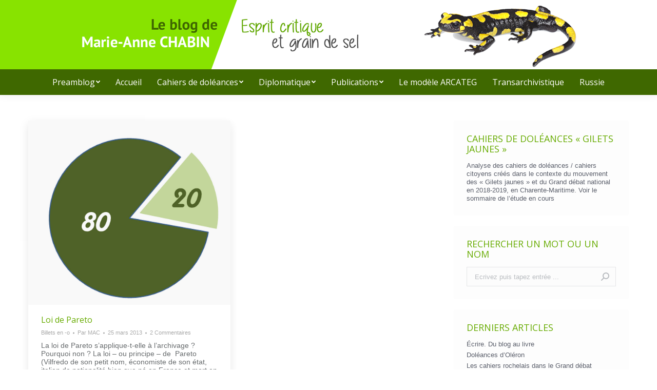

--- FILE ---
content_type: text/html; charset=UTF-8
request_url: https://www.marieannechabin.fr/tag/gestion-de-projet/
body_size: 18306
content:
<!DOCTYPE html>
<!--[if !(IE 6) | !(IE 7) | !(IE 8)  ]><!-->
<html lang="fr-FR" class="no-js">
<!--<![endif]-->
<head>
	<meta charset="UTF-8" />
		<meta name="viewport" content="width=device-width, initial-scale=1, maximum-scale=1, user-scalable=0">
		<meta name="theme-color" content="#68ac03"/>	<link rel="profile" href="https://gmpg.org/xfn/11" />
	        <script type="text/javascript">
            if (/Android|webOS|iPhone|iPad|iPod|BlackBerry|IEMobile|Opera Mini/i.test(navigator.userAgent)) {
                var originalAddEventListener = EventTarget.prototype.addEventListener,
                    oldWidth = window.innerWidth;

                EventTarget.prototype.addEventListener = function (eventName, eventHandler, useCapture) {
                    if (eventName === "resize") {
                        originalAddEventListener.call(this, eventName, function (event) {
                            if (oldWidth === window.innerWidth) {
                                return;
                            }
                            oldWidth = window.innerWidth;
                            if (eventHandler.handleEvent) {
                                eventHandler.handleEvent.call(this, event);
                            }
                            else {
                                eventHandler.call(this, event);
                            };
                        }, useCapture);
                    }
                    else {
                        originalAddEventListener.call(this, eventName, eventHandler, useCapture);
                    };
                };
            };
        </script>
		<meta name='robots' content='index, follow, max-image-preview:large, max-snippet:-1, max-video-preview:-1' />

	<!-- This site is optimized with the Yoast SEO plugin v26.5 - https://yoast.com/wordpress/plugins/seo/ -->
	<title>Archives des gestion de projet - Le blog de Marie-Anne Chabin</title>
	<link rel="canonical" href="https://www.marieannechabin.fr/tag/gestion-de-projet/" />
	<meta property="og:locale" content="fr_FR" />
	<meta property="og:type" content="article" />
	<meta property="og:title" content="Archives des gestion de projet - Le blog de Marie-Anne Chabin" />
	<meta property="og:url" content="https://www.marieannechabin.fr/tag/gestion-de-projet/" />
	<meta property="og:site_name" content="Le blog de Marie-Anne Chabin" />
	<meta name="twitter:card" content="summary_large_image" />
	<script type="application/ld+json" class="yoast-schema-graph">{"@context":"https://schema.org","@graph":[{"@type":"CollectionPage","@id":"https://www.marieannechabin.fr/tag/gestion-de-projet/","url":"https://www.marieannechabin.fr/tag/gestion-de-projet/","name":"Archives des gestion de projet - Le blog de Marie-Anne Chabin","isPartOf":{"@id":"https://www.marieannechabin.fr/#website"},"primaryImageOfPage":{"@id":"https://www.marieannechabin.fr/tag/gestion-de-projet/#primaryimage"},"image":{"@id":"https://www.marieannechabin.fr/tag/gestion-de-projet/#primaryimage"},"thumbnailUrl":"https://www.marieannechabin.fr/wp-content/uploads/2017/07/30-Loi-de-Pareto-iu.png","breadcrumb":{"@id":"https://www.marieannechabin.fr/tag/gestion-de-projet/#breadcrumb"},"inLanguage":"fr-FR"},{"@type":"ImageObject","inLanguage":"fr-FR","@id":"https://www.marieannechabin.fr/tag/gestion-de-projet/#primaryimage","url":"https://www.marieannechabin.fr/wp-content/uploads/2017/07/30-Loi-de-Pareto-iu.png","contentUrl":"https://www.marieannechabin.fr/wp-content/uploads/2017/07/30-Loi-de-Pareto-iu.png","width":500,"height":456},{"@type":"BreadcrumbList","@id":"https://www.marieannechabin.fr/tag/gestion-de-projet/#breadcrumb","itemListElement":[{"@type":"ListItem","position":1,"name":"Accueil","item":"https://www.marieannechabin.fr/"},{"@type":"ListItem","position":2,"name":"gestion de projet"}]},{"@type":"WebSite","@id":"https://www.marieannechabin.fr/#website","url":"https://www.marieannechabin.fr/","name":"Le blog de Marie-Anne Chabin","description":"Critique de l’information numérique et de l’archivage","potentialAction":[{"@type":"SearchAction","target":{"@type":"EntryPoint","urlTemplate":"https://www.marieannechabin.fr/?s={search_term_string}"},"query-input":{"@type":"PropertyValueSpecification","valueRequired":true,"valueName":"search_term_string"}}],"inLanguage":"fr-FR"}]}</script>
	<!-- / Yoast SEO plugin. -->


<link rel='dns-prefetch' href='//stats.wp.com' />
<link rel='dns-prefetch' href='//fonts.googleapis.com' />
<link rel="alternate" type="application/rss+xml" title="Le blog de Marie-Anne Chabin &raquo; Flux" href="https://www.marieannechabin.fr/feed/" />
<link rel="alternate" type="application/rss+xml" title="Le blog de Marie-Anne Chabin &raquo; Flux des commentaires" href="https://www.marieannechabin.fr/comments/feed/" />
<link rel="alternate" type="application/rss+xml" title="Le blog de Marie-Anne Chabin &raquo; Flux de l’étiquette gestion de projet" href="https://www.marieannechabin.fr/tag/gestion-de-projet/feed/" />
<style id='wp-img-auto-sizes-contain-inline-css' type='text/css'>
img:is([sizes=auto i],[sizes^="auto," i]){contain-intrinsic-size:3000px 1500px}
/*# sourceURL=wp-img-auto-sizes-contain-inline-css */
</style>
<style id='wp-emoji-styles-inline-css' type='text/css'>

	img.wp-smiley, img.emoji {
		display: inline !important;
		border: none !important;
		box-shadow: none !important;
		height: 1em !important;
		width: 1em !important;
		margin: 0 0.07em !important;
		vertical-align: -0.1em !important;
		background: none !important;
		padding: 0 !important;
	}
/*# sourceURL=wp-emoji-styles-inline-css */
</style>
<style id='classic-theme-styles-inline-css' type='text/css'>
/*! This file is auto-generated */
.wp-block-button__link{color:#fff;background-color:#32373c;border-radius:9999px;box-shadow:none;text-decoration:none;padding:calc(.667em + 2px) calc(1.333em + 2px);font-size:1.125em}.wp-block-file__button{background:#32373c;color:#fff;text-decoration:none}
/*# sourceURL=/wp-includes/css/classic-themes.min.css */
</style>
<link rel='stylesheet' id='the7-Defaults-css' href='https://www.marieannechabin.fr/wp-content/uploads/smile_fonts/Defaults/Defaults.css?ver=6.9' type='text/css' media='all' />
<link rel='stylesheet' id='dt-web-fonts-css' href='https://fonts.googleapis.com/css?family=Open+Sans:400,600,700%7CRoboto:400,600,700%7CPT+Sans:400,600,700%7CWork+Sans:300,400,600,700' type='text/css' media='all' />
<link rel='stylesheet' id='dt-main-css' href='https://www.marieannechabin.fr/wp-content/themes/dt-the7/css/main.min.css?ver=10.4.3.1' type='text/css' media='all' />
<style id='dt-main-inline-css' type='text/css'>
body #load {
  display: block;
  height: 100%;
  overflow: hidden;
  position: fixed;
  width: 100%;
  z-index: 9901;
  opacity: 1;
  visibility: visible;
  transition: all .35s ease-out;
}
.load-wrap {
  width: 100%;
  height: 100%;
  background-position: center center;
  background-repeat: no-repeat;
  text-align: center;
  display: -ms-flexbox;
  display: -ms-flex;
  display: flex;
  -ms-align-items: center;
  -ms-flex-align: center;
  align-items: center;
  -ms-flex-flow: column wrap;
  flex-flow: column wrap;
  -ms-flex-pack: center;
  -ms-justify-content: center;
  justify-content: center;
}
.load-wrap > svg {
  position: absolute;
  top: 50%;
  left: 50%;
  transform: translate(-50%,-50%);
}
#load {
  background: var(--the7-elementor-beautiful-loading-bg,rgba(239,239,239,0.96));
  --the7-beautiful-spinner-color2: var(--the7-beautiful-spinner-color,#68ac03);
}

/*# sourceURL=dt-main-inline-css */
</style>
<link rel='stylesheet' id='the7-font-css' href='https://www.marieannechabin.fr/wp-content/themes/dt-the7/fonts/icomoon-the7-font/icomoon-the7-font.min.css?ver=10.4.3.1' type='text/css' media='all' />
<link rel='stylesheet' id='the7-awesome-fonts-css' href='https://www.marieannechabin.fr/wp-content/themes/dt-the7/fonts/FontAwesome/css/all.min.css?ver=10.4.3.1' type='text/css' media='all' />
<link rel='stylesheet' id='the7-custom-scrollbar-css' href='https://www.marieannechabin.fr/wp-content/themes/dt-the7/lib/custom-scrollbar/custom-scrollbar.min.css?ver=10.4.3.1' type='text/css' media='all' />
<link rel='stylesheet' id='the7-wpbakery-css' href='https://www.marieannechabin.fr/wp-content/themes/dt-the7/css/wpbakery.min.css?ver=10.4.3.1' type='text/css' media='all' />
<link rel='stylesheet' id='the7-core-css' href='https://www.marieannechabin.fr/wp-content/plugins/dt-the7-core/assets/css/post-type.min.css?ver=2.5.8' type='text/css' media='all' />
<link rel='stylesheet' id='the7-css-vars-css' href='https://www.marieannechabin.fr/wp-content/uploads/the7-css/css-vars.css?ver=20933f610a1e' type='text/css' media='all' />
<link rel='stylesheet' id='dt-custom-css' href='https://www.marieannechabin.fr/wp-content/uploads/the7-css/custom.css?ver=20933f610a1e' type='text/css' media='all' />
<link rel='stylesheet' id='dt-media-css' href='https://www.marieannechabin.fr/wp-content/uploads/the7-css/media.css?ver=20933f610a1e' type='text/css' media='all' />
<link rel='stylesheet' id='the7-mega-menu-css' href='https://www.marieannechabin.fr/wp-content/uploads/the7-css/mega-menu.css?ver=20933f610a1e' type='text/css' media='all' />
<link rel='stylesheet' id='the7-elements-albums-portfolio-css' href='https://www.marieannechabin.fr/wp-content/uploads/the7-css/the7-elements-albums-portfolio.css?ver=20933f610a1e' type='text/css' media='all' />
<link rel='stylesheet' id='the7-elements-css' href='https://www.marieannechabin.fr/wp-content/uploads/the7-css/post-type-dynamic.css?ver=20933f610a1e' type='text/css' media='all' />
<link rel='stylesheet' id='style-css' href='https://www.marieannechabin.fr/wp-content/themes/dt-the7/style.css?ver=10.4.3.1' type='text/css' media='all' />
<script type="text/javascript" src="https://www.marieannechabin.fr/wp-includes/js/jquery/jquery.min.js?ver=3.7.1" id="jquery-core-js"></script>
<script type="text/javascript" src="https://www.marieannechabin.fr/wp-includes/js/jquery/jquery-migrate.min.js?ver=3.4.1" id="jquery-migrate-js"></script>
<script type="text/javascript" src="https://www.marieannechabin.fr/wp-content/plugins/revslider/public/assets/js/rbtools.min.js?ver=6.5.12" async id="tp-tools-js"></script>
<script type="text/javascript" src="https://www.marieannechabin.fr/wp-content/plugins/revslider/public/assets/js/rs6.min.js?ver=6.5.12" async id="revmin-js"></script>
<script type="text/javascript" id="dt-above-fold-js-extra">
/* <![CDATA[ */
var dtLocal = {"themeUrl":"https://www.marieannechabin.fr/wp-content/themes/dt-the7","passText":"Pour voir ce contenu, entrer le mots de passe:","moreButtonText":{"loading":"Chargement ...","loadMore":"Charger la suite"},"postID":"2109","ajaxurl":"https://www.marieannechabin.fr/wp-admin/admin-ajax.php","REST":{"baseUrl":"https://www.marieannechabin.fr/wp-json/the7/v1","endpoints":{"sendMail":"/send-mail"}},"contactMessages":{"required":"One or more fields have an error. Please check and try again.","terms":"Veuillez accepter la politique de confidentialit\u00e9.","fillTheCaptchaError":"Veuillez remplir le captcha."},"captchaSiteKey":"","ajaxNonce":"4ce604a85a","pageData":{"type":"archive","template":"archive","layout":"masonry"},"themeSettings":{"smoothScroll":"off","lazyLoading":false,"accentColor":{"mode":"solid","color":"#68ac03"},"desktopHeader":{"height":185},"ToggleCaptionEnabled":"disabled","ToggleCaption":"Navigation","floatingHeader":{"showAfter":210,"showMenu":false,"height":60,"logo":{"showLogo":true,"html":"","url":"https://www.marieannechabin.fr/"}},"topLine":{"floatingTopLine":{"logo":{"showLogo":false,"html":""}}},"mobileHeader":{"firstSwitchPoint":1040,"secondSwitchPoint":800,"firstSwitchPointHeight":60,"secondSwitchPointHeight":60,"mobileToggleCaptionEnabled":"disabled","mobileToggleCaption":"Menu"},"stickyMobileHeaderFirstSwitch":{"logo":{"html":"\u003Cimg class=\" preload-me\" src=\"https://www.marieannechabin.fr/wp-content/uploads/2021/01/logo-fond-vert-smart-1.png\" srcset=\"https://www.marieannechabin.fr/wp-content/uploads/2021/01/logo-fond-vert-smart-1.png 663w\" width=\"663\" height=\"182\"   sizes=\"663px\" alt=\"Le blog de Marie-Anne Chabin\" /\u003E"}},"stickyMobileHeaderSecondSwitch":{"logo":{"html":"\u003Cimg class=\" preload-me\" src=\"https://www.marieannechabin.fr/wp-content/uploads/2021/01/logo-fond-vert-smart-1.png\" srcset=\"https://www.marieannechabin.fr/wp-content/uploads/2021/01/logo-fond-vert-smart-1.png 663w\" width=\"663\" height=\"182\"   sizes=\"663px\" alt=\"Le blog de Marie-Anne Chabin\" /\u003E"}},"content":{"textColor":"#676b6d","headerColor":"#68ac03"},"sidebar":{"switchPoint":970},"boxedWidth":"1280px","stripes":{"stripe1":{"textColor":"#676b6d","headerColor":"#262b2e"},"stripe2":{"textColor":"#ffffff","headerColor":"#ffffff"},"stripe3":{"textColor":"#262b2e","headerColor":"#262b2e"}}},"VCMobileScreenWidth":"768"};
var dtShare = {"shareButtonText":{"facebook":"Partager sur Facebook","twitter":"Partager sur Twitter","pinterest":"\u00c9pingler le","linkedin":"Partager sur Linkedin","whatsapp":"Partager sur Whatsapp"},"overlayOpacity":"85"};
//# sourceURL=dt-above-fold-js-extra
/* ]]> */
</script>
<script type="text/javascript" src="https://www.marieannechabin.fr/wp-content/themes/dt-the7/js/above-the-fold.min.js?ver=10.4.3.1" id="dt-above-fold-js"></script>
<link rel="https://api.w.org/" href="https://www.marieannechabin.fr/wp-json/" /><link rel="alternate" title="JSON" type="application/json" href="https://www.marieannechabin.fr/wp-json/wp/v2/tags/507" /><link rel="EditURI" type="application/rsd+xml" title="RSD" href="https://www.marieannechabin.fr/xmlrpc.php?rsd" />
	<style>img#wpstats{display:none}</style>
		<meta name="generator" content="Powered by WPBakery Page Builder - drag and drop page builder for WordPress."/>
<meta name="generator" content="Powered by Slider Revolution 6.5.12 - responsive, Mobile-Friendly Slider Plugin for WordPress with comfortable drag and drop interface." />
<script type="text/javascript" id="the7-loader-script">
document.addEventListener("DOMContentLoaded", function(event) {
	var load = document.getElementById("load");
	if(!load.classList.contains('loader-removed')){
		var removeLoading = setTimeout(function() {
			load.className += " loader-removed";
		}, 300);
	}
});
</script>
		<link rel="icon" href="https://www.marieannechabin.fr/wp-content/uploads/2016/11/ico.png" type="image/png" sizes="16x16"/><link rel="apple-touch-icon" href="https://www.marieannechabin.fr/wp-content/uploads/2016/11/ico.png"><link rel="apple-touch-icon" sizes="76x76" href="https://www.marieannechabin.fr/wp-content/uploads/2016/11/ico.png"><link rel="apple-touch-icon" sizes="120x120" href="https://www.marieannechabin.fr/wp-content/uploads/2016/11/ico.png"><script>function setREVStartSize(e){
			//window.requestAnimationFrame(function() {
				window.RSIW = window.RSIW===undefined ? window.innerWidth : window.RSIW;
				window.RSIH = window.RSIH===undefined ? window.innerHeight : window.RSIH;
				try {
					var pw = document.getElementById(e.c).parentNode.offsetWidth,
						newh;
					pw = pw===0 || isNaN(pw) ? window.RSIW : pw;
					e.tabw = e.tabw===undefined ? 0 : parseInt(e.tabw);
					e.thumbw = e.thumbw===undefined ? 0 : parseInt(e.thumbw);
					e.tabh = e.tabh===undefined ? 0 : parseInt(e.tabh);
					e.thumbh = e.thumbh===undefined ? 0 : parseInt(e.thumbh);
					e.tabhide = e.tabhide===undefined ? 0 : parseInt(e.tabhide);
					e.thumbhide = e.thumbhide===undefined ? 0 : parseInt(e.thumbhide);
					e.mh = e.mh===undefined || e.mh=="" || e.mh==="auto" ? 0 : parseInt(e.mh,0);
					if(e.layout==="fullscreen" || e.l==="fullscreen")
						newh = Math.max(e.mh,window.RSIH);
					else{
						e.gw = Array.isArray(e.gw) ? e.gw : [e.gw];
						for (var i in e.rl) if (e.gw[i]===undefined || e.gw[i]===0) e.gw[i] = e.gw[i-1];
						e.gh = e.el===undefined || e.el==="" || (Array.isArray(e.el) && e.el.length==0)? e.gh : e.el;
						e.gh = Array.isArray(e.gh) ? e.gh : [e.gh];
						for (var i in e.rl) if (e.gh[i]===undefined || e.gh[i]===0) e.gh[i] = e.gh[i-1];
											
						var nl = new Array(e.rl.length),
							ix = 0,
							sl;
						e.tabw = e.tabhide>=pw ? 0 : e.tabw;
						e.thumbw = e.thumbhide>=pw ? 0 : e.thumbw;
						e.tabh = e.tabhide>=pw ? 0 : e.tabh;
						e.thumbh = e.thumbhide>=pw ? 0 : e.thumbh;
						for (var i in e.rl) nl[i] = e.rl[i]<window.RSIW ? 0 : e.rl[i];
						sl = nl[0];
						for (var i in nl) if (sl>nl[i] && nl[i]>0) { sl = nl[i]; ix=i;}
						var m = pw>(e.gw[ix]+e.tabw+e.thumbw) ? 1 : (pw-(e.tabw+e.thumbw)) / (e.gw[ix]);
						newh =  (e.gh[ix] * m) + (e.tabh + e.thumbh);
					}
					var el = document.getElementById(e.c);
					if (el!==null && el) el.style.height = newh+"px";
					el = document.getElementById(e.c+"_wrapper");
					if (el!==null && el) {
						el.style.height = newh+"px";
						el.style.display = "block";
					}
				} catch(e){
					console.log("Failure at Presize of Slider:" + e)
				}
			//});
		  };</script>
<noscript><style> .wpb_animate_when_almost_visible { opacity: 1; }</style></noscript><script>
  (function(i,s,o,g,r,a,m){i['GoogleAnalyticsObject']=r;i[r]=i[r]||function(){
  (i[r].q=i[r].q||[]).push(arguments)},i[r].l=1*new Date();a=s.createElement(o),
  m=s.getElementsByTagName(o)[0];a.async=1;a.src=g;m.parentNode.insertBefore(a,m)
  })(window,document,'script','https://www.google-analytics.com/analytics.js','ga');

  ga('create', 'UA-24297007-2', 'auto');
  ga('send', 'pageview');

</script><style id='the7-custom-inline-css' type='text/css'>
/*breadcrumbs background color*/
.page-title .breadcrumbs {
background-color: rgba(0, 0, 0, 0.05);
}
</style>
<style id='wp-block-social-links-inline-css' type='text/css'>
.wp-block-social-links{background:none;box-sizing:border-box;margin-left:0;padding-left:0;padding-right:0;text-indent:0}.wp-block-social-links .wp-social-link a,.wp-block-social-links .wp-social-link a:hover{border-bottom:0;box-shadow:none;text-decoration:none}.wp-block-social-links .wp-social-link svg{height:1em;width:1em}.wp-block-social-links .wp-social-link span:not(.screen-reader-text){font-size:.65em;margin-left:.5em;margin-right:.5em}.wp-block-social-links.has-small-icon-size{font-size:16px}.wp-block-social-links,.wp-block-social-links.has-normal-icon-size{font-size:24px}.wp-block-social-links.has-large-icon-size{font-size:36px}.wp-block-social-links.has-huge-icon-size{font-size:48px}.wp-block-social-links.aligncenter{display:flex;justify-content:center}.wp-block-social-links.alignright{justify-content:flex-end}.wp-block-social-link{border-radius:9999px;display:block}@media not (prefers-reduced-motion){.wp-block-social-link{transition:transform .1s ease}}.wp-block-social-link{height:auto}.wp-block-social-link a{align-items:center;display:flex;line-height:0}.wp-block-social-link:hover{transform:scale(1.1)}.wp-block-social-links .wp-block-social-link.wp-social-link{display:inline-block;margin:0;padding:0}.wp-block-social-links .wp-block-social-link.wp-social-link .wp-block-social-link-anchor,.wp-block-social-links .wp-block-social-link.wp-social-link .wp-block-social-link-anchor svg,.wp-block-social-links .wp-block-social-link.wp-social-link .wp-block-social-link-anchor:active,.wp-block-social-links .wp-block-social-link.wp-social-link .wp-block-social-link-anchor:hover,.wp-block-social-links .wp-block-social-link.wp-social-link .wp-block-social-link-anchor:visited{color:currentColor;fill:currentColor}:where(.wp-block-social-links:not(.is-style-logos-only)) .wp-social-link{background-color:#f0f0f0;color:#444}:where(.wp-block-social-links:not(.is-style-logos-only)) .wp-social-link-amazon{background-color:#f90;color:#fff}:where(.wp-block-social-links:not(.is-style-logos-only)) .wp-social-link-bandcamp{background-color:#1ea0c3;color:#fff}:where(.wp-block-social-links:not(.is-style-logos-only)) .wp-social-link-behance{background-color:#0757fe;color:#fff}:where(.wp-block-social-links:not(.is-style-logos-only)) .wp-social-link-bluesky{background-color:#0a7aff;color:#fff}:where(.wp-block-social-links:not(.is-style-logos-only)) .wp-social-link-codepen{background-color:#1e1f26;color:#fff}:where(.wp-block-social-links:not(.is-style-logos-only)) .wp-social-link-deviantart{background-color:#02e49b;color:#fff}:where(.wp-block-social-links:not(.is-style-logos-only)) .wp-social-link-discord{background-color:#5865f2;color:#fff}:where(.wp-block-social-links:not(.is-style-logos-only)) .wp-social-link-dribbble{background-color:#e94c89;color:#fff}:where(.wp-block-social-links:not(.is-style-logos-only)) .wp-social-link-dropbox{background-color:#4280ff;color:#fff}:where(.wp-block-social-links:not(.is-style-logos-only)) .wp-social-link-etsy{background-color:#f45800;color:#fff}:where(.wp-block-social-links:not(.is-style-logos-only)) .wp-social-link-facebook{background-color:#0866ff;color:#fff}:where(.wp-block-social-links:not(.is-style-logos-only)) .wp-social-link-fivehundredpx{background-color:#000;color:#fff}:where(.wp-block-social-links:not(.is-style-logos-only)) .wp-social-link-flickr{background-color:#0461dd;color:#fff}:where(.wp-block-social-links:not(.is-style-logos-only)) .wp-social-link-foursquare{background-color:#e65678;color:#fff}:where(.wp-block-social-links:not(.is-style-logos-only)) .wp-social-link-github{background-color:#24292d;color:#fff}:where(.wp-block-social-links:not(.is-style-logos-only)) .wp-social-link-goodreads{background-color:#eceadd;color:#382110}:where(.wp-block-social-links:not(.is-style-logos-only)) .wp-social-link-google{background-color:#ea4434;color:#fff}:where(.wp-block-social-links:not(.is-style-logos-only)) .wp-social-link-gravatar{background-color:#1d4fc4;color:#fff}:where(.wp-block-social-links:not(.is-style-logos-only)) .wp-social-link-instagram{background-color:#f00075;color:#fff}:where(.wp-block-social-links:not(.is-style-logos-only)) .wp-social-link-lastfm{background-color:#e21b24;color:#fff}:where(.wp-block-social-links:not(.is-style-logos-only)) .wp-social-link-linkedin{background-color:#0d66c2;color:#fff}:where(.wp-block-social-links:not(.is-style-logos-only)) .wp-social-link-mastodon{background-color:#3288d4;color:#fff}:where(.wp-block-social-links:not(.is-style-logos-only)) .wp-social-link-medium{background-color:#000;color:#fff}:where(.wp-block-social-links:not(.is-style-logos-only)) .wp-social-link-meetup{background-color:#f6405f;color:#fff}:where(.wp-block-social-links:not(.is-style-logos-only)) .wp-social-link-patreon{background-color:#000;color:#fff}:where(.wp-block-social-links:not(.is-style-logos-only)) .wp-social-link-pinterest{background-color:#e60122;color:#fff}:where(.wp-block-social-links:not(.is-style-logos-only)) .wp-social-link-pocket{background-color:#ef4155;color:#fff}:where(.wp-block-social-links:not(.is-style-logos-only)) .wp-social-link-reddit{background-color:#ff4500;color:#fff}:where(.wp-block-social-links:not(.is-style-logos-only)) .wp-social-link-skype{background-color:#0478d7;color:#fff}:where(.wp-block-social-links:not(.is-style-logos-only)) .wp-social-link-snapchat{background-color:#fefc00;color:#fff;stroke:#000}:where(.wp-block-social-links:not(.is-style-logos-only)) .wp-social-link-soundcloud{background-color:#ff5600;color:#fff}:where(.wp-block-social-links:not(.is-style-logos-only)) .wp-social-link-spotify{background-color:#1bd760;color:#fff}:where(.wp-block-social-links:not(.is-style-logos-only)) .wp-social-link-telegram{background-color:#2aabee;color:#fff}:where(.wp-block-social-links:not(.is-style-logos-only)) .wp-social-link-threads{background-color:#000;color:#fff}:where(.wp-block-social-links:not(.is-style-logos-only)) .wp-social-link-tiktok{background-color:#000;color:#fff}:where(.wp-block-social-links:not(.is-style-logos-only)) .wp-social-link-tumblr{background-color:#011835;color:#fff}:where(.wp-block-social-links:not(.is-style-logos-only)) .wp-social-link-twitch{background-color:#6440a4;color:#fff}:where(.wp-block-social-links:not(.is-style-logos-only)) .wp-social-link-twitter{background-color:#1da1f2;color:#fff}:where(.wp-block-social-links:not(.is-style-logos-only)) .wp-social-link-vimeo{background-color:#1eb7ea;color:#fff}:where(.wp-block-social-links:not(.is-style-logos-only)) .wp-social-link-vk{background-color:#4680c2;color:#fff}:where(.wp-block-social-links:not(.is-style-logos-only)) .wp-social-link-wordpress{background-color:#3499cd;color:#fff}:where(.wp-block-social-links:not(.is-style-logos-only)) .wp-social-link-whatsapp{background-color:#25d366;color:#fff}:where(.wp-block-social-links:not(.is-style-logos-only)) .wp-social-link-x{background-color:#000;color:#fff}:where(.wp-block-social-links:not(.is-style-logos-only)) .wp-social-link-yelp{background-color:#d32422;color:#fff}:where(.wp-block-social-links:not(.is-style-logos-only)) .wp-social-link-youtube{background-color:red;color:#fff}:where(.wp-block-social-links.is-style-logos-only) .wp-social-link{background:none}:where(.wp-block-social-links.is-style-logos-only) .wp-social-link svg{height:1.25em;width:1.25em}:where(.wp-block-social-links.is-style-logos-only) .wp-social-link-amazon{color:#f90}:where(.wp-block-social-links.is-style-logos-only) .wp-social-link-bandcamp{color:#1ea0c3}:where(.wp-block-social-links.is-style-logos-only) .wp-social-link-behance{color:#0757fe}:where(.wp-block-social-links.is-style-logos-only) .wp-social-link-bluesky{color:#0a7aff}:where(.wp-block-social-links.is-style-logos-only) .wp-social-link-codepen{color:#1e1f26}:where(.wp-block-social-links.is-style-logos-only) .wp-social-link-deviantart{color:#02e49b}:where(.wp-block-social-links.is-style-logos-only) .wp-social-link-discord{color:#5865f2}:where(.wp-block-social-links.is-style-logos-only) .wp-social-link-dribbble{color:#e94c89}:where(.wp-block-social-links.is-style-logos-only) .wp-social-link-dropbox{color:#4280ff}:where(.wp-block-social-links.is-style-logos-only) .wp-social-link-etsy{color:#f45800}:where(.wp-block-social-links.is-style-logos-only) .wp-social-link-facebook{color:#0866ff}:where(.wp-block-social-links.is-style-logos-only) .wp-social-link-fivehundredpx{color:#000}:where(.wp-block-social-links.is-style-logos-only) .wp-social-link-flickr{color:#0461dd}:where(.wp-block-social-links.is-style-logos-only) .wp-social-link-foursquare{color:#e65678}:where(.wp-block-social-links.is-style-logos-only) .wp-social-link-github{color:#24292d}:where(.wp-block-social-links.is-style-logos-only) .wp-social-link-goodreads{color:#382110}:where(.wp-block-social-links.is-style-logos-only) .wp-social-link-google{color:#ea4434}:where(.wp-block-social-links.is-style-logos-only) .wp-social-link-gravatar{color:#1d4fc4}:where(.wp-block-social-links.is-style-logos-only) .wp-social-link-instagram{color:#f00075}:where(.wp-block-social-links.is-style-logos-only) .wp-social-link-lastfm{color:#e21b24}:where(.wp-block-social-links.is-style-logos-only) .wp-social-link-linkedin{color:#0d66c2}:where(.wp-block-social-links.is-style-logos-only) .wp-social-link-mastodon{color:#3288d4}:where(.wp-block-social-links.is-style-logos-only) .wp-social-link-medium{color:#000}:where(.wp-block-social-links.is-style-logos-only) .wp-social-link-meetup{color:#f6405f}:where(.wp-block-social-links.is-style-logos-only) .wp-social-link-patreon{color:#000}:where(.wp-block-social-links.is-style-logos-only) .wp-social-link-pinterest{color:#e60122}:where(.wp-block-social-links.is-style-logos-only) .wp-social-link-pocket{color:#ef4155}:where(.wp-block-social-links.is-style-logos-only) .wp-social-link-reddit{color:#ff4500}:where(.wp-block-social-links.is-style-logos-only) .wp-social-link-skype{color:#0478d7}:where(.wp-block-social-links.is-style-logos-only) .wp-social-link-snapchat{color:#fff;stroke:#000}:where(.wp-block-social-links.is-style-logos-only) .wp-social-link-soundcloud{color:#ff5600}:where(.wp-block-social-links.is-style-logos-only) .wp-social-link-spotify{color:#1bd760}:where(.wp-block-social-links.is-style-logos-only) .wp-social-link-telegram{color:#2aabee}:where(.wp-block-social-links.is-style-logos-only) .wp-social-link-threads{color:#000}:where(.wp-block-social-links.is-style-logos-only) .wp-social-link-tiktok{color:#000}:where(.wp-block-social-links.is-style-logos-only) .wp-social-link-tumblr{color:#011835}:where(.wp-block-social-links.is-style-logos-only) .wp-social-link-twitch{color:#6440a4}:where(.wp-block-social-links.is-style-logos-only) .wp-social-link-twitter{color:#1da1f2}:where(.wp-block-social-links.is-style-logos-only) .wp-social-link-vimeo{color:#1eb7ea}:where(.wp-block-social-links.is-style-logos-only) .wp-social-link-vk{color:#4680c2}:where(.wp-block-social-links.is-style-logos-only) .wp-social-link-whatsapp{color:#25d366}:where(.wp-block-social-links.is-style-logos-only) .wp-social-link-wordpress{color:#3499cd}:where(.wp-block-social-links.is-style-logos-only) .wp-social-link-x{color:#000}:where(.wp-block-social-links.is-style-logos-only) .wp-social-link-yelp{color:#d32422}:where(.wp-block-social-links.is-style-logos-only) .wp-social-link-youtube{color:red}.wp-block-social-links.is-style-pill-shape .wp-social-link{width:auto}:root :where(.wp-block-social-links .wp-social-link a){padding:.25em}:root :where(.wp-block-social-links.is-style-logos-only .wp-social-link a){padding:0}:root :where(.wp-block-social-links.is-style-pill-shape .wp-social-link a){padding-left:.6666666667em;padding-right:.6666666667em}.wp-block-social-links:not(.has-icon-color):not(.has-icon-background-color) .wp-social-link-snapchat .wp-block-social-link-label{color:#000}
/*# sourceURL=https://www.marieannechabin.fr/wp-includes/blocks/social-links/style.min.css */
</style>
<style id='global-styles-inline-css' type='text/css'>
:root{--wp--preset--aspect-ratio--square: 1;--wp--preset--aspect-ratio--4-3: 4/3;--wp--preset--aspect-ratio--3-4: 3/4;--wp--preset--aspect-ratio--3-2: 3/2;--wp--preset--aspect-ratio--2-3: 2/3;--wp--preset--aspect-ratio--16-9: 16/9;--wp--preset--aspect-ratio--9-16: 9/16;--wp--preset--color--black: #000000;--wp--preset--color--cyan-bluish-gray: #abb8c3;--wp--preset--color--white: #FFF;--wp--preset--color--pale-pink: #f78da7;--wp--preset--color--vivid-red: #cf2e2e;--wp--preset--color--luminous-vivid-orange: #ff6900;--wp--preset--color--luminous-vivid-amber: #fcb900;--wp--preset--color--light-green-cyan: #7bdcb5;--wp--preset--color--vivid-green-cyan: #00d084;--wp--preset--color--pale-cyan-blue: #8ed1fc;--wp--preset--color--vivid-cyan-blue: #0693e3;--wp--preset--color--vivid-purple: #9b51e0;--wp--preset--color--accent: #68ac03;--wp--preset--color--dark-gray: #111;--wp--preset--color--light-gray: #767676;--wp--preset--gradient--vivid-cyan-blue-to-vivid-purple: linear-gradient(135deg,rgb(6,147,227) 0%,rgb(155,81,224) 100%);--wp--preset--gradient--light-green-cyan-to-vivid-green-cyan: linear-gradient(135deg,rgb(122,220,180) 0%,rgb(0,208,130) 100%);--wp--preset--gradient--luminous-vivid-amber-to-luminous-vivid-orange: linear-gradient(135deg,rgb(252,185,0) 0%,rgb(255,105,0) 100%);--wp--preset--gradient--luminous-vivid-orange-to-vivid-red: linear-gradient(135deg,rgb(255,105,0) 0%,rgb(207,46,46) 100%);--wp--preset--gradient--very-light-gray-to-cyan-bluish-gray: linear-gradient(135deg,rgb(238,238,238) 0%,rgb(169,184,195) 100%);--wp--preset--gradient--cool-to-warm-spectrum: linear-gradient(135deg,rgb(74,234,220) 0%,rgb(151,120,209) 20%,rgb(207,42,186) 40%,rgb(238,44,130) 60%,rgb(251,105,98) 80%,rgb(254,248,76) 100%);--wp--preset--gradient--blush-light-purple: linear-gradient(135deg,rgb(255,206,236) 0%,rgb(152,150,240) 100%);--wp--preset--gradient--blush-bordeaux: linear-gradient(135deg,rgb(254,205,165) 0%,rgb(254,45,45) 50%,rgb(107,0,62) 100%);--wp--preset--gradient--luminous-dusk: linear-gradient(135deg,rgb(255,203,112) 0%,rgb(199,81,192) 50%,rgb(65,88,208) 100%);--wp--preset--gradient--pale-ocean: linear-gradient(135deg,rgb(255,245,203) 0%,rgb(182,227,212) 50%,rgb(51,167,181) 100%);--wp--preset--gradient--electric-grass: linear-gradient(135deg,rgb(202,248,128) 0%,rgb(113,206,126) 100%);--wp--preset--gradient--midnight: linear-gradient(135deg,rgb(2,3,129) 0%,rgb(40,116,252) 100%);--wp--preset--font-size--small: 13px;--wp--preset--font-size--medium: 20px;--wp--preset--font-size--large: 36px;--wp--preset--font-size--x-large: 42px;--wp--preset--spacing--20: 0.44rem;--wp--preset--spacing--30: 0.67rem;--wp--preset--spacing--40: 1rem;--wp--preset--spacing--50: 1.5rem;--wp--preset--spacing--60: 2.25rem;--wp--preset--spacing--70: 3.38rem;--wp--preset--spacing--80: 5.06rem;--wp--preset--shadow--natural: 6px 6px 9px rgba(0, 0, 0, 0.2);--wp--preset--shadow--deep: 12px 12px 50px rgba(0, 0, 0, 0.4);--wp--preset--shadow--sharp: 6px 6px 0px rgba(0, 0, 0, 0.2);--wp--preset--shadow--outlined: 6px 6px 0px -3px rgb(255, 255, 255), 6px 6px rgb(0, 0, 0);--wp--preset--shadow--crisp: 6px 6px 0px rgb(0, 0, 0);}:where(.is-layout-flex){gap: 0.5em;}:where(.is-layout-grid){gap: 0.5em;}body .is-layout-flex{display: flex;}.is-layout-flex{flex-wrap: wrap;align-items: center;}.is-layout-flex > :is(*, div){margin: 0;}body .is-layout-grid{display: grid;}.is-layout-grid > :is(*, div){margin: 0;}:where(.wp-block-columns.is-layout-flex){gap: 2em;}:where(.wp-block-columns.is-layout-grid){gap: 2em;}:where(.wp-block-post-template.is-layout-flex){gap: 1.25em;}:where(.wp-block-post-template.is-layout-grid){gap: 1.25em;}.has-black-color{color: var(--wp--preset--color--black) !important;}.has-cyan-bluish-gray-color{color: var(--wp--preset--color--cyan-bluish-gray) !important;}.has-white-color{color: var(--wp--preset--color--white) !important;}.has-pale-pink-color{color: var(--wp--preset--color--pale-pink) !important;}.has-vivid-red-color{color: var(--wp--preset--color--vivid-red) !important;}.has-luminous-vivid-orange-color{color: var(--wp--preset--color--luminous-vivid-orange) !important;}.has-luminous-vivid-amber-color{color: var(--wp--preset--color--luminous-vivid-amber) !important;}.has-light-green-cyan-color{color: var(--wp--preset--color--light-green-cyan) !important;}.has-vivid-green-cyan-color{color: var(--wp--preset--color--vivid-green-cyan) !important;}.has-pale-cyan-blue-color{color: var(--wp--preset--color--pale-cyan-blue) !important;}.has-vivid-cyan-blue-color{color: var(--wp--preset--color--vivid-cyan-blue) !important;}.has-vivid-purple-color{color: var(--wp--preset--color--vivid-purple) !important;}.has-black-background-color{background-color: var(--wp--preset--color--black) !important;}.has-cyan-bluish-gray-background-color{background-color: var(--wp--preset--color--cyan-bluish-gray) !important;}.has-white-background-color{background-color: var(--wp--preset--color--white) !important;}.has-pale-pink-background-color{background-color: var(--wp--preset--color--pale-pink) !important;}.has-vivid-red-background-color{background-color: var(--wp--preset--color--vivid-red) !important;}.has-luminous-vivid-orange-background-color{background-color: var(--wp--preset--color--luminous-vivid-orange) !important;}.has-luminous-vivid-amber-background-color{background-color: var(--wp--preset--color--luminous-vivid-amber) !important;}.has-light-green-cyan-background-color{background-color: var(--wp--preset--color--light-green-cyan) !important;}.has-vivid-green-cyan-background-color{background-color: var(--wp--preset--color--vivid-green-cyan) !important;}.has-pale-cyan-blue-background-color{background-color: var(--wp--preset--color--pale-cyan-blue) !important;}.has-vivid-cyan-blue-background-color{background-color: var(--wp--preset--color--vivid-cyan-blue) !important;}.has-vivid-purple-background-color{background-color: var(--wp--preset--color--vivid-purple) !important;}.has-black-border-color{border-color: var(--wp--preset--color--black) !important;}.has-cyan-bluish-gray-border-color{border-color: var(--wp--preset--color--cyan-bluish-gray) !important;}.has-white-border-color{border-color: var(--wp--preset--color--white) !important;}.has-pale-pink-border-color{border-color: var(--wp--preset--color--pale-pink) !important;}.has-vivid-red-border-color{border-color: var(--wp--preset--color--vivid-red) !important;}.has-luminous-vivid-orange-border-color{border-color: var(--wp--preset--color--luminous-vivid-orange) !important;}.has-luminous-vivid-amber-border-color{border-color: var(--wp--preset--color--luminous-vivid-amber) !important;}.has-light-green-cyan-border-color{border-color: var(--wp--preset--color--light-green-cyan) !important;}.has-vivid-green-cyan-border-color{border-color: var(--wp--preset--color--vivid-green-cyan) !important;}.has-pale-cyan-blue-border-color{border-color: var(--wp--preset--color--pale-cyan-blue) !important;}.has-vivid-cyan-blue-border-color{border-color: var(--wp--preset--color--vivid-cyan-blue) !important;}.has-vivid-purple-border-color{border-color: var(--wp--preset--color--vivid-purple) !important;}.has-vivid-cyan-blue-to-vivid-purple-gradient-background{background: var(--wp--preset--gradient--vivid-cyan-blue-to-vivid-purple) !important;}.has-light-green-cyan-to-vivid-green-cyan-gradient-background{background: var(--wp--preset--gradient--light-green-cyan-to-vivid-green-cyan) !important;}.has-luminous-vivid-amber-to-luminous-vivid-orange-gradient-background{background: var(--wp--preset--gradient--luminous-vivid-amber-to-luminous-vivid-orange) !important;}.has-luminous-vivid-orange-to-vivid-red-gradient-background{background: var(--wp--preset--gradient--luminous-vivid-orange-to-vivid-red) !important;}.has-very-light-gray-to-cyan-bluish-gray-gradient-background{background: var(--wp--preset--gradient--very-light-gray-to-cyan-bluish-gray) !important;}.has-cool-to-warm-spectrum-gradient-background{background: var(--wp--preset--gradient--cool-to-warm-spectrum) !important;}.has-blush-light-purple-gradient-background{background: var(--wp--preset--gradient--blush-light-purple) !important;}.has-blush-bordeaux-gradient-background{background: var(--wp--preset--gradient--blush-bordeaux) !important;}.has-luminous-dusk-gradient-background{background: var(--wp--preset--gradient--luminous-dusk) !important;}.has-pale-ocean-gradient-background{background: var(--wp--preset--gradient--pale-ocean) !important;}.has-electric-grass-gradient-background{background: var(--wp--preset--gradient--electric-grass) !important;}.has-midnight-gradient-background{background: var(--wp--preset--gradient--midnight) !important;}.has-small-font-size{font-size: var(--wp--preset--font-size--small) !important;}.has-medium-font-size{font-size: var(--wp--preset--font-size--medium) !important;}.has-large-font-size{font-size: var(--wp--preset--font-size--large) !important;}.has-x-large-font-size{font-size: var(--wp--preset--font-size--x-large) !important;}
/*# sourceURL=global-styles-inline-css */
</style>
<link rel='stylesheet' id='rs-plugin-settings-css' href='https://www.marieannechabin.fr/wp-content/plugins/revslider/public/assets/css/rs6.css?ver=6.5.12' type='text/css' media='all' />
<style id='rs-plugin-settings-inline-css' type='text/css'>
#rs-demo-id {}
/*# sourceURL=rs-plugin-settings-inline-css */
</style>
</head>
<body id="the7-body" class="archive tag tag-gestion-de-projet tag-507 wp-embed-responsive wp-theme-dt-the7 the7-core-ver-2.5.8 layout-masonry description-under-image title-off boxed-layout dt-responsive-on right-mobile-menu-close-icon ouside-menu-close-icon mobile-hamburger-close-bg-enable mobile-hamburger-close-bg-hover-enable  fade-medium-mobile-menu-close-icon fade-medium-menu-close-icon srcset-enabled btn-flat custom-btn-color custom-btn-hover-color shadow-element-decoration floating-mobile-menu-icon top-header first-switch-logo-right first-switch-menu-left second-switch-logo-left second-switch-menu-right layzr-loading-on popup-message-style dt-fa-compatibility the7-ver-10.4.3.1 wpb-js-composer js-comp-ver-6.5.0 vc_responsive">
<!-- The7 10.4.3.1 -->
<div id="load" class="ring-loader">
	<div class="load-wrap">
<style type="text/css">
    .the7-spinner {
        width: 72px;
        height: 72px;
        position: relative;
    }
    .the7-spinner > div {
        border-radius: 50%;
        width: 9px;
        left: 0;
        box-sizing: border-box;
        display: block;
        position: absolute;
        border: 9px solid #fff;
        width: 72px;
        height: 72px;
    }
    .the7-spinner-ring-bg{
        opacity: 0.25;
    }
    div.the7-spinner-ring {
        animation: spinner-animation 0.8s cubic-bezier(1, 1, 1, 1) infinite;
        border-color:var(--the7-beautiful-spinner-color2) transparent transparent transparent;
    }

    @keyframes spinner-animation{
        from{
            transform: rotate(0deg);
        }
        to {
            transform: rotate(360deg);
        }
    }
</style>

<div class="the7-spinner">
    <div class="the7-spinner-ring-bg"></div>
    <div class="the7-spinner-ring"></div>
</div></div>
</div>
<div id="page" class="boxed">
	<a class="skip-link screen-reader-text" href="#content">Aller au contenu</a>

<div class="masthead classic-header center bg-behind-menu widgets full-height shadow-decoration shadow-mobile-header-decoration small-mobile-menu-icon mobile-menu-icon-bg-on mobile-menu-icon-hover-bg-on dt-parent-menu-clickable show-sub-menu-on-hover show-device-logo show-mobile-logo"  role="banner">

	<div class="top-bar">
	<div class="top-bar-bg" ></div>
	<div class="mini-widgets left-widgets"></div><div class="right-widgets mini-widgets"><div class="mini-search show-on-desktop in-top-bar-right near-logo-second-switch popup-search custom-icon"><form class="searchform mini-widget-searchform" role="search" method="get" action="https://www.marieannechabin.fr/">

	<div class="screen-reader-text">Recherche :</div>

	
		<a href="" class="submit mini-icon-off"></a>
		<div class="popup-search-wrap">
			<input type="text" class="field searchform-s" name="s" value="" placeholder="Écrivez puis appuyez sur Entrée ..." title="Search form"/>
			<a href="" class="search-icon"><i class="the7-mw-icon-search"></i></a>
		</div>

			<input type="submit" class="assistive-text searchsubmit" value="Aller !"/>
</form>
</div></div></div>

	<header class="header-bar">

		<div class="branding">
	<div id="site-title" class="assistive-text">Le blog de Marie-Anne Chabin</div>
	<div id="site-description" class="assistive-text">Critique de l’information numérique et de l’archivage</div>
	<a class="" href="https://www.marieannechabin.fr/"><img class=" preload-me" src="https://www.marieannechabin.fr/wp-content/uploads/2021/01/logo-fond-transparent-1.png" srcset="https://www.marieannechabin.fr/wp-content/uploads/2021/01/logo-fond-transparent-1.png 290w" width="290" height="70"   sizes="290px" alt="Le blog de Marie-Anne Chabin" /><img class="mobile-logo preload-me" src="https://www.marieannechabin.fr/wp-content/uploads/2021/01/logo-fond-vert-smart-1.png" srcset="https://www.marieannechabin.fr/wp-content/uploads/2021/01/logo-fond-vert-smart-1.png 663w" width="663" height="182"   sizes="663px" alt="Le blog de Marie-Anne Chabin" /></a><div class="mini-widgets"></div><div class="mini-widgets"></div></div>

		<nav class="navigation">

			<ul id="primary-menu" class="main-nav bg-outline-decoration hover-bg-decoration active-bg-decoration level-arrows-on outside-item-remove-margin" role="menubar"><li class="menu-item menu-item-type-post_type menu-item-object-page menu-item-has-children menu-item-5345 first has-children depth-0" role="presentation"><a href='https://www.marieannechabin.fr/preamblog-4/' data-level='1' role="menuitem"><span class="menu-item-text"><span class="menu-text">Preamblog</span></span></a><ul class="sub-nav hover-style-bg level-arrows-on" role="menubar"><li class="menu-item menu-item-type-custom menu-item-object-custom menu-item-7231 first depth-1" role="presentation"><a href='https://www.marieannechabin.fr/preamblog-4#Bio' data-level='2' role="menuitem"><span class="menu-item-text"><span class="menu-text">Biographie</span></span></a></li> <li class="menu-item menu-item-type-custom menu-item-object-custom menu-item-7232 depth-1" role="presentation"><a href='https://www.marieannechabin.fr/preamblog-4#Biblio' data-level='2' role="menuitem"><span class="menu-item-text"><span class="menu-text">Bibliographie</span></span></a></li> </ul></li> <li class="menu-item menu-item-type-custom menu-item-object-custom menu-item-home menu-item-5348 depth-0" role="presentation"><a href='http://www.marieannechabin.fr/' data-level='1' role="menuitem"><span class="menu-item-text"><span class="menu-text">Accueil</span></span></a></li> <li class="menu-item menu-item-type-post_type menu-item-object-page menu-item-has-children menu-item-7708 has-children depth-0" role="presentation"><a href='https://www.marieannechabin.fr/cahiers-de-doleances-2018-2019/' data-level='1' role="menuitem"><span class="menu-item-text"><span class="menu-text">Cahiers de doléances</span></span></a><ul class="sub-nav hover-style-bg level-arrows-on" role="menubar"><li class="menu-item menu-item-type-post_type menu-item-object-page menu-item-7823 first depth-1" role="presentation"><a href='https://www.marieannechabin.fr/edition-de-cahiers-doleances-2019/' data-level='2' role="menuitem"><span class="menu-item-text"><span class="menu-text">Edition de cahiers de doléances 2019</span></span></a></li> </ul></li> <li class="menu-item menu-item-type-post_type menu-item-object-page menu-item-has-children menu-item-6111 has-children depth-0" role="presentation"><a href='https://www.marieannechabin.fr/diplomatique/' data-level='1' role="menuitem"><span class="menu-item-text"><span class="menu-text">Diplomatique</span></span></a><ul class="sub-nav hover-style-bg level-arrows-on" role="menubar"><li class="menu-item menu-item-type-post_type menu-item-object-page menu-item-7248 first depth-1" role="presentation"><a href='https://www.marieannechabin.fr/diplomatique/' data-level='2' role="menuitem"><span class="menu-item-text"><span class="menu-text">Définition</span></span></a></li> <li class="menu-item menu-item-type-post_type menu-item-object-page menu-item-7247 depth-1" role="presentation"><a href='https://www.marieannechabin.fr/articles/' data-level='2' role="menuitem"><span class="menu-item-text"><span class="menu-text">Articles</span></span></a></li> </ul></li> <li class="menu-item menu-item-type-custom menu-item-object-custom menu-item-has-children menu-item-7233 has-children depth-0" role="presentation"><a href='#' data-level='1' role="menuitem"><span class="menu-item-text"><span class="menu-text">Publications</span></span></a><ul class="sub-nav hover-style-bg level-arrows-on" role="menubar"><li class="menu-item menu-item-type-post_type menu-item-object-page menu-item-5349 first depth-1" role="presentation"><a href='https://www.marieannechabin.fr/recueils/' data-level='2' role="menuitem"><span class="menu-item-text"><span class="menu-text">Recueils de blog</span></span></a></li> <li class="menu-item menu-item-type-post_type menu-item-object-page menu-item-6184 depth-1" role="presentation"><a href='https://www.marieannechabin.fr/trois-livres/' data-level='2' role="menuitem"><span class="menu-item-text"><span class="menu-text">Livres</span></span></a></li> </ul></li> <li class="menu-item menu-item-type-post_type menu-item-object-page menu-item-7917 depth-0" role="presentation"><a href='https://www.marieannechabin.fr/le-modele-arcateg/' data-level='1' role="menuitem"><span class="menu-item-text"><span class="menu-text">Le modèle ARCATEG</span></span></a></li> <li class="menu-item menu-item-type-post_type menu-item-object-page menu-item-7778 depth-0" role="presentation"><a href='https://www.marieannechabin.fr/transarchivistique/' data-level='1' role="menuitem"><span class="menu-item-text"><span class="menu-text">Transarchivistique</span></span></a></li> <li class="menu-item menu-item-type-post_type menu-item-object-page menu-item-5350 last depth-0" role="presentation"><a href='https://www.marieannechabin.fr/delisle-russie-xviiie_siecle/' data-level='1' role="menuitem"><span class="menu-item-text"><span class="menu-text">Russie</span></span></a></li> </ul>
			
		</nav>

	</header>

</div>
<div class="dt-mobile-header mobile-menu-show-divider">
	<div class="dt-close-mobile-menu-icon"><div class="close-line-wrap"><span class="close-line"></span><span class="close-line"></span><span class="close-line"></span></div></div>	<ul id="mobile-menu" class="mobile-main-nav" role="menubar">
		<li class="menu-item menu-item-type-post_type menu-item-object-page menu-item-has-children menu-item-5345 first has-children depth-0" role="presentation"><a href='https://www.marieannechabin.fr/preamblog-4/' data-level='1' role="menuitem"><span class="menu-item-text"><span class="menu-text">Preamblog</span></span></a><ul class="sub-nav hover-style-bg level-arrows-on" role="menubar"><li class="menu-item menu-item-type-custom menu-item-object-custom menu-item-7231 first depth-1" role="presentation"><a href='https://www.marieannechabin.fr/preamblog-4#Bio' data-level='2' role="menuitem"><span class="menu-item-text"><span class="menu-text">Biographie</span></span></a></li> <li class="menu-item menu-item-type-custom menu-item-object-custom menu-item-7232 depth-1" role="presentation"><a href='https://www.marieannechabin.fr/preamblog-4#Biblio' data-level='2' role="menuitem"><span class="menu-item-text"><span class="menu-text">Bibliographie</span></span></a></li> </ul></li> <li class="menu-item menu-item-type-custom menu-item-object-custom menu-item-home menu-item-5348 depth-0" role="presentation"><a href='http://www.marieannechabin.fr/' data-level='1' role="menuitem"><span class="menu-item-text"><span class="menu-text">Accueil</span></span></a></li> <li class="menu-item menu-item-type-post_type menu-item-object-page menu-item-has-children menu-item-7708 has-children depth-0" role="presentation"><a href='https://www.marieannechabin.fr/cahiers-de-doleances-2018-2019/' data-level='1' role="menuitem"><span class="menu-item-text"><span class="menu-text">Cahiers de doléances</span></span></a><ul class="sub-nav hover-style-bg level-arrows-on" role="menubar"><li class="menu-item menu-item-type-post_type menu-item-object-page menu-item-7823 first depth-1" role="presentation"><a href='https://www.marieannechabin.fr/edition-de-cahiers-doleances-2019/' data-level='2' role="menuitem"><span class="menu-item-text"><span class="menu-text">Edition de cahiers de doléances 2019</span></span></a></li> </ul></li> <li class="menu-item menu-item-type-post_type menu-item-object-page menu-item-has-children menu-item-6111 has-children depth-0" role="presentation"><a href='https://www.marieannechabin.fr/diplomatique/' data-level='1' role="menuitem"><span class="menu-item-text"><span class="menu-text">Diplomatique</span></span></a><ul class="sub-nav hover-style-bg level-arrows-on" role="menubar"><li class="menu-item menu-item-type-post_type menu-item-object-page menu-item-7248 first depth-1" role="presentation"><a href='https://www.marieannechabin.fr/diplomatique/' data-level='2' role="menuitem"><span class="menu-item-text"><span class="menu-text">Définition</span></span></a></li> <li class="menu-item menu-item-type-post_type menu-item-object-page menu-item-7247 depth-1" role="presentation"><a href='https://www.marieannechabin.fr/articles/' data-level='2' role="menuitem"><span class="menu-item-text"><span class="menu-text">Articles</span></span></a></li> </ul></li> <li class="menu-item menu-item-type-custom menu-item-object-custom menu-item-has-children menu-item-7233 has-children depth-0" role="presentation"><a href='#' data-level='1' role="menuitem"><span class="menu-item-text"><span class="menu-text">Publications</span></span></a><ul class="sub-nav hover-style-bg level-arrows-on" role="menubar"><li class="menu-item menu-item-type-post_type menu-item-object-page menu-item-5349 first depth-1" role="presentation"><a href='https://www.marieannechabin.fr/recueils/' data-level='2' role="menuitem"><span class="menu-item-text"><span class="menu-text">Recueils de blog</span></span></a></li> <li class="menu-item menu-item-type-post_type menu-item-object-page menu-item-6184 depth-1" role="presentation"><a href='https://www.marieannechabin.fr/trois-livres/' data-level='2' role="menuitem"><span class="menu-item-text"><span class="menu-text">Livres</span></span></a></li> </ul></li> <li class="menu-item menu-item-type-post_type menu-item-object-page menu-item-7917 depth-0" role="presentation"><a href='https://www.marieannechabin.fr/le-modele-arcateg/' data-level='1' role="menuitem"><span class="menu-item-text"><span class="menu-text">Le modèle ARCATEG</span></span></a></li> <li class="menu-item menu-item-type-post_type menu-item-object-page menu-item-7778 depth-0" role="presentation"><a href='https://www.marieannechabin.fr/transarchivistique/' data-level='1' role="menuitem"><span class="menu-item-text"><span class="menu-text">Transarchivistique</span></span></a></li> <li class="menu-item menu-item-type-post_type menu-item-object-page menu-item-5350 last depth-0" role="presentation"><a href='https://www.marieannechabin.fr/delisle-russie-xviiie_siecle/' data-level='1' role="menuitem"><span class="menu-item-text"><span class="menu-text">Russie</span></span></a></li> 	</ul>
	<div class='mobile-mini-widgets-in-menu'></div>
</div>



<div id="main" class="sidebar-right sidebar-divider-off">

	
	<div class="main-gradient"></div>
	<div class="wf-wrap">
	<div class="wf-container-main">

	

	<!-- Content -->
	<div id="content" class="content" role="main">

		<div class="wf-container loading-effect-fade-in iso-container bg-under-post description-under-image content-align-left" data-padding="10px" data-cur-page="1" data-width="320px" data-columns="3">
<div class="wf-cell iso-item" data-post-id="2109" data-date="2013-03-25T08:12:30+01:00" data-name="Loi de Pareto">
	<article class="post post-2109 type-post status-publish format-standard has-post-thumbnail hentry category-billets-en-o tag-508 tag-archivage tag-entreprise tag-gestion-de-projet tag-loi-de-pareto category-945 bg-on fullwidth-img description-off">

		
			<div class="blog-media wf-td">

				<p><a href="https://www.marieannechabin.fr/2013/03/loi-de-pareto/" class="alignnone rollover layzr-bg" ><img class="preload-me iso-lazy-load" src="data:image/svg+xml,%3Csvg%20xmlns%3D&#39;http%3A%2F%2Fwww.w3.org%2F2000%2Fsvg&#39;%20viewBox%3D&#39;0%200%20500%20456&#39;%2F%3E" data-src="https://www.marieannechabin.fr/wp-content/uploads/2017/07/30-Loi-de-Pareto-iu.png" data-srcset="https://www.marieannechabin.fr/wp-content/uploads/2017/07/30-Loi-de-Pareto-iu.png 500w" alt="" title="30-Loi de Pareto-iu" width="500" height="456"  /></a></p>
			</div>

		
		<div class="blog-content wf-td">
			<h3 class="entry-title"><a href="https://www.marieannechabin.fr/2013/03/loi-de-pareto/" title="Loi de Pareto" rel="bookmark">Loi de Pareto</a></h3>

			<div class="entry-meta"><span class="category-link"><a href="https://www.marieannechabin.fr/category/billets-en-o/" >Billets en -o</a></span><a class="author vcard" href="https://www.marieannechabin.fr/author/mac/" title="Voir tous les articles par MAC" rel="author">Par <span class="fn">MAC</span></a><a href="https://www.marieannechabin.fr/2013/03/25/" title="08:12" class="data-link" rel="bookmark"><time class="entry-date updated" datetime="2013-03-25T08:12:30+01:00">25 mars 2013</time></a><a href="https://www.marieannechabin.fr/2013/03/loi-de-pareto/#comments" class="comment-link" >2 Commentaires</a></div><p>La loi de Pareto s’applique-t-elle à l’archivage ? Pourquoi non ? La loi – ou principe – de  Pareto (Vilfredo de son petit nom, économiste de son état, italien de nationalité bien que né en France et mort en Suisse) est d’abord un constat dans le fonctionnement naturel de l’économie et de la société : de nombreux domaines&hellip;</p>

		</div>

	</article>

</div></div>
	</div><!-- #content -->

	
	<aside id="sidebar" class="sidebar bg-under-widget dt-sticky-sidebar">
		<div class="sidebar-content widget-divider-off">
			<section id="text-13" class="widget widget_text"><div class="widget-title">Cahiers de doléances « Gilets jaunes »</div>			<div class="textwidget"><p>Analyse des cahiers de doléances / cahiers citoyens créés dans le contexte du mouvement des « Gilets jaunes » et du Grand débat national en 2018-2019, en Charente-Maritime. Voir le <a href="https://www.marieannechabin.fr/cahiers-de-doleances-2018-2019/">sommaire de l&rsquo;étude en cours</a></p>
</div>
		</section><section id="search-2" class="widget widget_search"><div class="widget-title">Rechercher un mot ou un nom</div>	<form class="searchform" role="search" method="get" action="https://www.marieannechabin.fr/">
		<label for="the7-search" class="screen-reader-text">Recherche :</label>
		<input type="text" id="the7-search" class="field searchform-s" name="s" value="" placeholder="Ecrivez puis tapez entrée ..." />
		<input type="submit" class="assistive-text searchsubmit" value="Aller !" />
		<a href="" class="submit"></a>
	</form>
</section>
		<section id="recent-posts-3" class="widget widget_recent_entries">
		<div class="widget-title">Derniers articles</div>
		<ul>
											<li>
					<a href="https://www.marieannechabin.fr/2025/12/ecrire-du-blog-au-livre/">Écrire. Du blog au livre</a>
									</li>
											<li>
					<a href="https://www.marieannechabin.fr/2025/11/doleances-doleron/">Doléances d’Oléron</a>
									</li>
											<li>
					<a href="https://www.marieannechabin.fr/2025/05/les-cahiers-rochelais-dans-le-grand-debat-national/">Les cahiers rochelais dans le Grand débat national</a>
									</li>
											<li>
					<a href="https://www.marieannechabin.fr/2025/05/ouverture-generalisee-des-cahiers-de-doleances-2019/">Ouverture généralisée des cahiers de doléances 2019</a>
									</li>
											<li>
					<a href="https://www.marieannechabin.fr/2025/03/les-cahiers-de-doleances-en-debat-a-lassemblee-nationale/">Les cahiers de doléances en débat à l’Assemblée nationale</a>
									</li>
					</ul>

		</section><section id="text-26" class="widget widget_text"><div class="widget-title">ABC de Diplomatique numérique</div>			<div class="textwidget"><p>Une journée dans la vie de Lili Eting (et son chat) : petit précis de diplomatique souriante&#8230; <a href="http://www.marieannechabin.fr/wp-content/uploads/2016/10/Une-journee-dans-la-vie-de-lili-eting-versionpdf.pdf"> Télécharger</a></p>
</div>
		</section><section id="tag_cloud-4" class="widget widget_tag_cloud"><div class="widget-title">GROS et petits mots</div><div class="tagcloud"><a href="https://www.marieannechabin.fr/tag/administration/" class="tag-cloud-link tag-link-165 tag-link-position-1" style="font-size: 8.7954545454545pt;" aria-label="Administration (7 éléments)">Administration</a>
<a href="https://www.marieannechabin.fr/tag/algorithme/" class="tag-cloud-link tag-link-725 tag-link-position-2" style="font-size: 11.022727272727pt;" aria-label="algorithme (10 éléments)">algorithme</a>
<a href="https://www.marieannechabin.fr/tag/archivage/" class="tag-cloud-link tag-link-13 tag-link-position-3" style="font-size: 18.022727272727pt;" aria-label="archivage (29 éléments)">archivage</a>
<a href="https://www.marieannechabin.fr/tag/archives/" class="tag-cloud-link tag-link-34 tag-link-position-4" style="font-size: 22pt;" aria-label="archives (53 éléments)">archives</a>
<a href="https://www.marieannechabin.fr/tag/archiviste/" class="tag-cloud-link tag-link-614 tag-link-position-5" style="font-size: 8.7954545454545pt;" aria-label="archiviste (7 éléments)">archiviste</a>
<a href="https://www.marieannechabin.fr/tag/archivistique/" class="tag-cloud-link tag-link-50 tag-link-position-6" style="font-size: 16.75pt;" aria-label="archivistique (24 éléments)">archivistique</a>
<a href="https://www.marieannechabin.fr/tag/authenticite/" class="tag-cloud-link tag-link-134 tag-link-position-7" style="font-size: 8.7954545454545pt;" aria-label="authenticité (7 éléments)">authenticité</a>
<a href="https://www.marieannechabin.fr/tag/big-data/" class="tag-cloud-link tag-link-675 tag-link-position-8" style="font-size: 10.386363636364pt;" aria-label="big data (9 éléments)">big data</a>
<a href="https://www.marieannechabin.fr/tag/blog/" class="tag-cloud-link tag-link-285 tag-link-position-9" style="font-size: 8.7954545454545pt;" aria-label="blog (7 éléments)">blog</a>
<a href="https://www.marieannechabin.fr/tag/charente-maritime/" class="tag-cloud-link tag-link-1558 tag-link-position-10" style="font-size: 10.386363636364pt;" aria-label="Charente-Maritime (9 éléments)">Charente-Maritime</a>
<a href="https://www.marieannechabin.fr/tag/classement/" class="tag-cloud-link tag-link-33 tag-link-position-11" style="font-size: 11.022727272727pt;" aria-label="classement (10 éléments)">classement</a>
<a href="https://www.marieannechabin.fr/tag/conservation/" class="tag-cloud-link tag-link-53 tag-link-position-12" style="font-size: 13.25pt;" aria-label="conservation (14 éléments)">conservation</a>
<a href="https://www.marieannechabin.fr/tag/contenu/" class="tag-cloud-link tag-link-713 tag-link-position-13" style="font-size: 8.7954545454545pt;" aria-label="contenu (7 éléments)">contenu</a>
<a href="https://www.marieannechabin.fr/tag/copie/" class="tag-cloud-link tag-link-152 tag-link-position-14" style="font-size: 10.386363636364pt;" aria-label="copie (9 éléments)">copie</a>
<a href="https://www.marieannechabin.fr/tag/destruction/" class="tag-cloud-link tag-link-76 tag-link-position-15" style="font-size: 11.022727272727pt;" aria-label="destruction (10 éléments)">destruction</a>
<a href="https://www.marieannechabin.fr/tag/diplomatique/" class="tag-cloud-link tag-link-253 tag-link-position-16" style="font-size: 17.545454545455pt;" aria-label="diplomatique (27 éléments)">diplomatique</a>
<a href="https://www.marieannechabin.fr/tag/document/" class="tag-cloud-link tag-link-135 tag-link-position-17" style="font-size: 15.795454545455pt;" aria-label="document (21 éléments)">document</a>
<a href="https://www.marieannechabin.fr/tag/document-engageant/" class="tag-cloud-link tag-link-35 tag-link-position-18" style="font-size: 12.136363636364pt;" aria-label="document engageant (12 éléments)">document engageant</a>
<a href="https://www.marieannechabin.fr/tag/doleances/" class="tag-cloud-link tag-link-1572 tag-link-position-19" style="font-size: 9.5909090909091pt;" aria-label="doléances (8 éléments)">doléances</a>
<a href="https://www.marieannechabin.fr/tag/donnees/" class="tag-cloud-link tag-link-65 tag-link-position-20" style="font-size: 15.477272727273pt;" aria-label="données (20 éléments)">données</a>
<a href="https://www.marieannechabin.fr/tag/donnees-personnelles/" class="tag-cloud-link tag-link-499 tag-link-position-21" style="font-size: 14.045454545455pt;" aria-label="données personnelles (16 éléments)">données personnelles</a>
<a href="https://www.marieannechabin.fr/tag/duree-de-conservation/" class="tag-cloud-link tag-link-113 tag-link-position-22" style="font-size: 10.386363636364pt;" aria-label="durée de conservation (9 éléments)">durée de conservation</a>
<a href="https://www.marieannechabin.fr/tag/dematerialisation/" class="tag-cloud-link tag-link-190 tag-link-position-23" style="font-size: 8.7954545454545pt;" aria-label="dématérialisation (7 éléments)">dématérialisation</a>
<a href="https://www.marieannechabin.fr/tag/desinformation/" class="tag-cloud-link tag-link-1118 tag-link-position-24" style="font-size: 8.7954545454545pt;" aria-label="désinformation (7 éléments)">désinformation</a>
<a href="https://www.marieannechabin.fr/tag/entreprise/" class="tag-cloud-link tag-link-30 tag-link-position-25" style="font-size: 8pt;" aria-label="entreprise (6 éléments)">entreprise</a>
<a href="https://www.marieannechabin.fr/tag/faux/" class="tag-cloud-link tag-link-140 tag-link-position-26" style="font-size: 9.5909090909091pt;" aria-label="faux (8 éléments)">faux</a>
<a href="https://www.marieannechabin.fr/tag/grand-debat/" class="tag-cloud-link tag-link-1337 tag-link-position-27" style="font-size: 8.7954545454545pt;" aria-label="grand débat (7 éléments)">grand débat</a>
<a href="https://www.marieannechabin.fr/tag/histoire/" class="tag-cloud-link tag-link-608 tag-link-position-28" style="font-size: 14.045454545455pt;" aria-label="histoire (16 éléments)">histoire</a>
<a href="https://www.marieannechabin.fr/tag/image/" class="tag-cloud-link tag-link-630 tag-link-position-29" style="font-size: 9.5909090909091pt;" aria-label="image (8 éléments)">image</a>
<a href="https://www.marieannechabin.fr/tag/information/" class="tag-cloud-link tag-link-19 tag-link-position-30" style="font-size: 15.795454545455pt;" aria-label="information (21 éléments)">information</a>
<a href="https://www.marieannechabin.fr/tag/internet/" class="tag-cloud-link tag-link-782 tag-link-position-31" style="font-size: 8.7954545454545pt;" aria-label="Internet (7 éléments)">Internet</a>
<a href="https://www.marieannechabin.fr/tag/linkedin/" class="tag-cloud-link tag-link-1132 tag-link-position-32" style="font-size: 9.5909090909091pt;" aria-label="Linkedin (8 éléments)">Linkedin</a>
<a href="https://www.marieannechabin.fr/tag/mail/" class="tag-cloud-link tag-link-58 tag-link-position-33" style="font-size: 10.386363636364pt;" aria-label="mail (9 éléments)">mail</a>
<a href="https://www.marieannechabin.fr/tag/medias/" class="tag-cloud-link tag-link-971 tag-link-position-34" style="font-size: 8.7954545454545pt;" aria-label="medias (7 éléments)">medias</a>
<a href="https://www.marieannechabin.fr/tag/messagerie-electronique/" class="tag-cloud-link tag-link-414 tag-link-position-35" style="font-size: 8.7954545454545pt;" aria-label="messagerie électronique (7 éléments)">messagerie électronique</a>
<a href="https://www.marieannechabin.fr/tag/metre-lineaire/" class="tag-cloud-link tag-link-81 tag-link-position-36" style="font-size: 10.386363636364pt;" aria-label="mètre linéaire (9 éléments)">mètre linéaire</a>
<a href="https://www.marieannechabin.fr/tag/memoire/" class="tag-cloud-link tag-link-8 tag-link-position-37" style="font-size: 8.7954545454545pt;" aria-label="mémoire (7 éléments)">mémoire</a>
<a href="https://www.marieannechabin.fr/tag/methode/" class="tag-cloud-link tag-link-447 tag-link-position-38" style="font-size: 11.022727272727pt;" aria-label="méthode (10 éléments)">méthode</a>
<a href="https://www.marieannechabin.fr/tag/numerique/" class="tag-cloud-link tag-link-24 tag-link-position-39" style="font-size: 20.25pt;" aria-label="numérique (41 éléments)">numérique</a>
<a href="https://www.marieannechabin.fr/tag/original/" class="tag-cloud-link tag-link-25 tag-link-position-40" style="font-size: 8pt;" aria-label="original (6 éléments)">original</a>
<a href="https://www.marieannechabin.fr/tag/papier/" class="tag-cloud-link tag-link-373 tag-link-position-41" style="font-size: 9.5909090909091pt;" aria-label="papier (8 éléments)">papier</a>
<a href="https://www.marieannechabin.fr/tag/responsabilite/" class="tag-cloud-link tag-link-379 tag-link-position-42" style="font-size: 8.7954545454545pt;" aria-label="responsabilité (7 éléments)">responsabilité</a>
<a href="https://www.marieannechabin.fr/tag/rgpd/" class="tag-cloud-link tag-link-1240 tag-link-position-43" style="font-size: 12.136363636364pt;" aria-label="RGPD (12 éléments)">RGPD</a>
<a href="https://www.marieannechabin.fr/tag/reseaux-sociaux/" class="tag-cloud-link tag-link-483 tag-link-position-44" style="font-size: 8.7954545454545pt;" aria-label="réseaux sociaux (7 éléments)">réseaux sociaux</a>
<a href="https://www.marieannechabin.fr/tag/ecriture/" class="tag-cloud-link tag-link-66 tag-link-position-45" style="font-size: 9.5909090909091pt;" aria-label="écriture (8 éléments)">écriture</a></div>
</section><section id="text-25" class="widget widget_text"><div class="widget-title">Archives et algorithmes</div>			<div class="textwidget"><p>Séminaire « Les nouveaux paradigmes de l&rsquo;archive », séance du 3 novembre 2020</p>
<p><iframe loading="lazy" title="Utilisation de l&#039;IA dans le traitement des cahiers de doléances du Grand Débat National. M-A Chabin" src="https://www.youtube.com/embed/XEthcj1kEYw?feature=oembed" frameborder="0" allow="accelerometer; autoplay; clipboard-write; encrypted-media; gyroscope; picture-in-picture; web-share" allowfullscreen></iframe></p>
</div>
		</section><section id="text-24" class="widget widget_text"><div class="widget-title">Durée de conservation du bulletin de salaire</div>			<div class="textwidget"><p>Analyse diplomatique et réponse pragmatique…. <a href="http://www.arcateg.fr/2019/05/25/duree-de-conservation-du-bulletin-de-salaire-suite/">Lire l’art</a><a class="dt-single-image" href="http://www.marieannechabin.fr/wp-content/uploads/2019/05/Bulletin-de-salaire-3-5-50.png" data-dt-img-description=""><img loading="lazy" decoding="async" class="aligncenter size-full wp-image-6548" src="http://www.marieannechabin.fr/wp-content/uploads/2019/05/Bulletin-de-salaire-3-5-50.png" alt="" width="720" height="508" srcset="https://www.marieannechabin.fr/wp-content/uploads/2019/05/Bulletin-de-salaire-3-5-50.png 720w, https://www.marieannechabin.fr/wp-content/uploads/2019/05/Bulletin-de-salaire-3-5-50-300x212.png 300w" sizes="auto, (max-width: 720px) 100vw, 720px" /></a><a href="http://www.arcateg.fr/2019/05/25/duree-de-conservation-du-bulletin-de-salaire-suite/">icle</a></p>
</div>
		</section><section id="archives-2" class="widget widget_archive"><div class="widget-title">Historique des billets</div>		<label class="screen-reader-text" for="archives-dropdown-2">Historique des billets</label>
		<select id="archives-dropdown-2" name="archive-dropdown">
			
			<option value="">Sélectionner un mois</option>
				<option value='https://www.marieannechabin.fr/2025/12/'> décembre 2025 &nbsp;(1)</option>
	<option value='https://www.marieannechabin.fr/2025/11/'> novembre 2025 &nbsp;(1)</option>
	<option value='https://www.marieannechabin.fr/2025/05/'> mai 2025 &nbsp;(2)</option>
	<option value='https://www.marieannechabin.fr/2025/03/'> mars 2025 &nbsp;(1)</option>
	<option value='https://www.marieannechabin.fr/2025/02/'> février 2025 &nbsp;(1)</option>
	<option value='https://www.marieannechabin.fr/2024/12/'> décembre 2024 &nbsp;(1)</option>
	<option value='https://www.marieannechabin.fr/2024/11/'> novembre 2024 &nbsp;(1)</option>
	<option value='https://www.marieannechabin.fr/2024/09/'> septembre 2024 &nbsp;(1)</option>
	<option value='https://www.marieannechabin.fr/2024/07/'> juillet 2024 &nbsp;(1)</option>
	<option value='https://www.marieannechabin.fr/2024/04/'> avril 2024 &nbsp;(2)</option>
	<option value='https://www.marieannechabin.fr/2024/02/'> février 2024 &nbsp;(3)</option>
	<option value='https://www.marieannechabin.fr/2023/12/'> décembre 2023 &nbsp;(1)</option>
	<option value='https://www.marieannechabin.fr/2023/11/'> novembre 2023 &nbsp;(2)</option>
	<option value='https://www.marieannechabin.fr/2023/10/'> octobre 2023 &nbsp;(2)</option>
	<option value='https://www.marieannechabin.fr/2023/09/'> septembre 2023 &nbsp;(2)</option>
	<option value='https://www.marieannechabin.fr/2023/07/'> juillet 2023 &nbsp;(2)</option>
	<option value='https://www.marieannechabin.fr/2023/05/'> mai 2023 &nbsp;(2)</option>
	<option value='https://www.marieannechabin.fr/2023/04/'> avril 2023 &nbsp;(1)</option>
	<option value='https://www.marieannechabin.fr/2023/01/'> janvier 2023 &nbsp;(1)</option>
	<option value='https://www.marieannechabin.fr/2022/12/'> décembre 2022 &nbsp;(2)</option>
	<option value='https://www.marieannechabin.fr/2022/11/'> novembre 2022 &nbsp;(2)</option>
	<option value='https://www.marieannechabin.fr/2022/10/'> octobre 2022 &nbsp;(2)</option>
	<option value='https://www.marieannechabin.fr/2022/09/'> septembre 2022 &nbsp;(1)</option>
	<option value='https://www.marieannechabin.fr/2022/06/'> juin 2022 &nbsp;(1)</option>
	<option value='https://www.marieannechabin.fr/2022/05/'> mai 2022 &nbsp;(1)</option>
	<option value='https://www.marieannechabin.fr/2022/04/'> avril 2022 &nbsp;(1)</option>
	<option value='https://www.marieannechabin.fr/2022/03/'> mars 2022 &nbsp;(2)</option>
	<option value='https://www.marieannechabin.fr/2022/02/'> février 2022 &nbsp;(1)</option>
	<option value='https://www.marieannechabin.fr/2021/12/'> décembre 2021 &nbsp;(1)</option>
	<option value='https://www.marieannechabin.fr/2021/11/'> novembre 2021 &nbsp;(3)</option>
	<option value='https://www.marieannechabin.fr/2021/10/'> octobre 2021 &nbsp;(1)</option>
	<option value='https://www.marieannechabin.fr/2021/09/'> septembre 2021 &nbsp;(1)</option>
	<option value='https://www.marieannechabin.fr/2021/08/'> août 2021 &nbsp;(1)</option>
	<option value='https://www.marieannechabin.fr/2021/07/'> juillet 2021 &nbsp;(1)</option>
	<option value='https://www.marieannechabin.fr/2021/06/'> juin 2021 &nbsp;(2)</option>
	<option value='https://www.marieannechabin.fr/2021/05/'> mai 2021 &nbsp;(1)</option>
	<option value='https://www.marieannechabin.fr/2021/04/'> avril 2021 &nbsp;(1)</option>
	<option value='https://www.marieannechabin.fr/2021/03/'> mars 2021 &nbsp;(2)</option>
	<option value='https://www.marieannechabin.fr/2021/02/'> février 2021 &nbsp;(2)</option>
	<option value='https://www.marieannechabin.fr/2021/01/'> janvier 2021 &nbsp;(1)</option>
	<option value='https://www.marieannechabin.fr/2020/12/'> décembre 2020 &nbsp;(1)</option>
	<option value='https://www.marieannechabin.fr/2020/11/'> novembre 2020 &nbsp;(2)</option>
	<option value='https://www.marieannechabin.fr/2020/10/'> octobre 2020 &nbsp;(3)</option>
	<option value='https://www.marieannechabin.fr/2020/08/'> août 2020 &nbsp;(2)</option>
	<option value='https://www.marieannechabin.fr/2020/07/'> juillet 2020 &nbsp;(1)</option>
	<option value='https://www.marieannechabin.fr/2020/06/'> juin 2020 &nbsp;(1)</option>
	<option value='https://www.marieannechabin.fr/2020/05/'> mai 2020 &nbsp;(1)</option>
	<option value='https://www.marieannechabin.fr/2020/04/'> avril 2020 &nbsp;(1)</option>
	<option value='https://www.marieannechabin.fr/2020/03/'> mars 2020 &nbsp;(1)</option>
	<option value='https://www.marieannechabin.fr/2020/01/'> janvier 2020 &nbsp;(2)</option>
	<option value='https://www.marieannechabin.fr/2019/12/'> décembre 2019 &nbsp;(2)</option>
	<option value='https://www.marieannechabin.fr/2019/10/'> octobre 2019 &nbsp;(1)</option>
	<option value='https://www.marieannechabin.fr/2019/09/'> septembre 2019 &nbsp;(2)</option>
	<option value='https://www.marieannechabin.fr/2019/08/'> août 2019 &nbsp;(1)</option>
	<option value='https://www.marieannechabin.fr/2019/07/'> juillet 2019 &nbsp;(1)</option>
	<option value='https://www.marieannechabin.fr/2019/05/'> mai 2019 &nbsp;(1)</option>
	<option value='https://www.marieannechabin.fr/2019/04/'> avril 2019 &nbsp;(2)</option>
	<option value='https://www.marieannechabin.fr/2019/03/'> mars 2019 &nbsp;(1)</option>
	<option value='https://www.marieannechabin.fr/2019/02/'> février 2019 &nbsp;(1)</option>
	<option value='https://www.marieannechabin.fr/2019/01/'> janvier 2019 &nbsp;(1)</option>
	<option value='https://www.marieannechabin.fr/2018/12/'> décembre 2018 &nbsp;(2)</option>
	<option value='https://www.marieannechabin.fr/2018/10/'> octobre 2018 &nbsp;(1)</option>
	<option value='https://www.marieannechabin.fr/2018/09/'> septembre 2018 &nbsp;(1)</option>
	<option value='https://www.marieannechabin.fr/2018/08/'> août 2018 &nbsp;(1)</option>
	<option value='https://www.marieannechabin.fr/2018/07/'> juillet 2018 &nbsp;(2)</option>
	<option value='https://www.marieannechabin.fr/2018/06/'> juin 2018 &nbsp;(2)</option>
	<option value='https://www.marieannechabin.fr/2018/05/'> mai 2018 &nbsp;(3)</option>
	<option value='https://www.marieannechabin.fr/2018/04/'> avril 2018 &nbsp;(1)</option>
	<option value='https://www.marieannechabin.fr/2018/02/'> février 2018 &nbsp;(1)</option>
	<option value='https://www.marieannechabin.fr/2018/01/'> janvier 2018 &nbsp;(2)</option>
	<option value='https://www.marieannechabin.fr/2017/12/'> décembre 2017 &nbsp;(2)</option>
	<option value='https://www.marieannechabin.fr/2017/11/'> novembre 2017 &nbsp;(2)</option>
	<option value='https://www.marieannechabin.fr/2017/10/'> octobre 2017 &nbsp;(5)</option>
	<option value='https://www.marieannechabin.fr/2017/09/'> septembre 2017 &nbsp;(3)</option>
	<option value='https://www.marieannechabin.fr/2017/08/'> août 2017 &nbsp;(5)</option>
	<option value='https://www.marieannechabin.fr/2017/07/'> juillet 2017 &nbsp;(1)</option>
	<option value='https://www.marieannechabin.fr/2017/06/'> juin 2017 &nbsp;(2)</option>
	<option value='https://www.marieannechabin.fr/2017/05/'> mai 2017 &nbsp;(3)</option>
	<option value='https://www.marieannechabin.fr/2017/04/'> avril 2017 &nbsp;(2)</option>
	<option value='https://www.marieannechabin.fr/2017/03/'> mars 2017 &nbsp;(3)</option>
	<option value='https://www.marieannechabin.fr/2017/02/'> février 2017 &nbsp;(4)</option>
	<option value='https://www.marieannechabin.fr/2017/01/'> janvier 2017 &nbsp;(2)</option>
	<option value='https://www.marieannechabin.fr/2016/12/'> décembre 2016 &nbsp;(2)</option>
	<option value='https://www.marieannechabin.fr/2016/11/'> novembre 2016 &nbsp;(3)</option>
	<option value='https://www.marieannechabin.fr/2016/10/'> octobre 2016 &nbsp;(3)</option>
	<option value='https://www.marieannechabin.fr/2016/09/'> septembre 2016 &nbsp;(4)</option>
	<option value='https://www.marieannechabin.fr/2016/08/'> août 2016 &nbsp;(5)</option>
	<option value='https://www.marieannechabin.fr/2016/07/'> juillet 2016 &nbsp;(4)</option>
	<option value='https://www.marieannechabin.fr/2016/06/'> juin 2016 &nbsp;(6)</option>
	<option value='https://www.marieannechabin.fr/2016/05/'> mai 2016 &nbsp;(6)</option>
	<option value='https://www.marieannechabin.fr/2016/04/'> avril 2016 &nbsp;(5)</option>
	<option value='https://www.marieannechabin.fr/2016/03/'> mars 2016 &nbsp;(4)</option>
	<option value='https://www.marieannechabin.fr/2016/02/'> février 2016 &nbsp;(5)</option>
	<option value='https://www.marieannechabin.fr/2016/01/'> janvier 2016 &nbsp;(5)</option>
	<option value='https://www.marieannechabin.fr/2015/12/'> décembre 2015 &nbsp;(4)</option>
	<option value='https://www.marieannechabin.fr/2015/11/'> novembre 2015 &nbsp;(5)</option>
	<option value='https://www.marieannechabin.fr/2015/10/'> octobre 2015 &nbsp;(5)</option>
	<option value='https://www.marieannechabin.fr/2015/09/'> septembre 2015 &nbsp;(4)</option>
	<option value='https://www.marieannechabin.fr/2015/08/'> août 2015 &nbsp;(5)</option>
	<option value='https://www.marieannechabin.fr/2015/07/'> juillet 2015 &nbsp;(4)</option>
	<option value='https://www.marieannechabin.fr/2015/06/'> juin 2015 &nbsp;(5)</option>
	<option value='https://www.marieannechabin.fr/2015/05/'> mai 2015 &nbsp;(4)</option>
	<option value='https://www.marieannechabin.fr/2015/04/'> avril 2015 &nbsp;(4)</option>
	<option value='https://www.marieannechabin.fr/2015/03/'> mars 2015 &nbsp;(5)</option>
	<option value='https://www.marieannechabin.fr/2015/02/'> février 2015 &nbsp;(4)</option>
	<option value='https://www.marieannechabin.fr/2015/01/'> janvier 2015 &nbsp;(4)</option>
	<option value='https://www.marieannechabin.fr/2014/12/'> décembre 2014 &nbsp;(5)</option>
	<option value='https://www.marieannechabin.fr/2014/11/'> novembre 2014 &nbsp;(4)</option>
	<option value='https://www.marieannechabin.fr/2014/10/'> octobre 2014 &nbsp;(4)</option>
	<option value='https://www.marieannechabin.fr/2014/09/'> septembre 2014 &nbsp;(5)</option>
	<option value='https://www.marieannechabin.fr/2014/08/'> août 2014 &nbsp;(4)</option>
	<option value='https://www.marieannechabin.fr/2014/07/'> juillet 2014 &nbsp;(4)</option>
	<option value='https://www.marieannechabin.fr/2014/06/'> juin 2014 &nbsp;(5)</option>
	<option value='https://www.marieannechabin.fr/2014/05/'> mai 2014 &nbsp;(5)</option>
	<option value='https://www.marieannechabin.fr/2014/04/'> avril 2014 &nbsp;(4)</option>
	<option value='https://www.marieannechabin.fr/2014/03/'> mars 2014 &nbsp;(5)</option>
	<option value='https://www.marieannechabin.fr/2014/02/'> février 2014 &nbsp;(4)</option>
	<option value='https://www.marieannechabin.fr/2014/01/'> janvier 2014 &nbsp;(4)</option>
	<option value='https://www.marieannechabin.fr/2013/12/'> décembre 2013 &nbsp;(5)</option>
	<option value='https://www.marieannechabin.fr/2013/11/'> novembre 2013 &nbsp;(4)</option>
	<option value='https://www.marieannechabin.fr/2013/10/'> octobre 2013 &nbsp;(4)</option>
	<option value='https://www.marieannechabin.fr/2013/09/'> septembre 2013 &nbsp;(5)</option>
	<option value='https://www.marieannechabin.fr/2013/08/'> août 2013 &nbsp;(4)</option>
	<option value='https://www.marieannechabin.fr/2013/07/'> juillet 2013 &nbsp;(5)</option>
	<option value='https://www.marieannechabin.fr/2013/06/'> juin 2013 &nbsp;(4)</option>
	<option value='https://www.marieannechabin.fr/2013/05/'> mai 2013 &nbsp;(5)</option>
	<option value='https://www.marieannechabin.fr/2013/04/'> avril 2013 &nbsp;(5)</option>
	<option value='https://www.marieannechabin.fr/2013/03/'> mars 2013 &nbsp;(4)</option>
	<option value='https://www.marieannechabin.fr/2013/02/'> février 2013 &nbsp;(4)</option>
	<option value='https://www.marieannechabin.fr/2013/01/'> janvier 2013 &nbsp;(4)</option>
	<option value='https://www.marieannechabin.fr/2012/12/'> décembre 2012 &nbsp;(5)</option>
	<option value='https://www.marieannechabin.fr/2012/11/'> novembre 2012 &nbsp;(4)</option>
	<option value='https://www.marieannechabin.fr/2012/10/'> octobre 2012 &nbsp;(6)</option>
	<option value='https://www.marieannechabin.fr/2012/09/'> septembre 2012 &nbsp;(4)</option>
	<option value='https://www.marieannechabin.fr/2012/08/'> août 2012 &nbsp;(4)</option>
	<option value='https://www.marieannechabin.fr/2012/07/'> juillet 2012 &nbsp;(5)</option>
	<option value='https://www.marieannechabin.fr/2012/06/'> juin 2012 &nbsp;(4)</option>
	<option value='https://www.marieannechabin.fr/2012/05/'> mai 2012 &nbsp;(4)</option>
	<option value='https://www.marieannechabin.fr/2012/04/'> avril 2012 &nbsp;(5)</option>
	<option value='https://www.marieannechabin.fr/2012/03/'> mars 2012 &nbsp;(4)</option>
	<option value='https://www.marieannechabin.fr/2012/02/'> février 2012 &nbsp;(4)</option>
	<option value='https://www.marieannechabin.fr/2012/01/'> janvier 2012 &nbsp;(5)</option>
	<option value='https://www.marieannechabin.fr/2011/12/'> décembre 2011 &nbsp;(4)</option>
	<option value='https://www.marieannechabin.fr/2011/11/'> novembre 2011 &nbsp;(4)</option>
	<option value='https://www.marieannechabin.fr/2011/10/'> octobre 2011 &nbsp;(5)</option>
	<option value='https://www.marieannechabin.fr/2011/09/'> septembre 2011 &nbsp;(4)</option>
	<option value='https://www.marieannechabin.fr/2011/08/'> août 2011 &nbsp;(5)</option>
	<option value='https://www.marieannechabin.fr/2011/07/'> juillet 2011 &nbsp;(4)</option>
	<option value='https://www.marieannechabin.fr/2011/06/'> juin 2011 &nbsp;(1)</option>

		</select>

			<script type="text/javascript">
/* <![CDATA[ */

( ( dropdownId ) => {
	const dropdown = document.getElementById( dropdownId );
	function onSelectChange() {
		setTimeout( () => {
			if ( 'escape' === dropdown.dataset.lastkey ) {
				return;
			}
			if ( dropdown.value ) {
				document.location.href = dropdown.value;
			}
		}, 250 );
	}
	function onKeyUp( event ) {
		if ( 'Escape' === event.key ) {
			dropdown.dataset.lastkey = 'escape';
		} else {
			delete dropdown.dataset.lastkey;
		}
	}
	function onClick() {
		delete dropdown.dataset.lastkey;
	}
	dropdown.addEventListener( 'keyup', onKeyUp );
	dropdown.addEventListener( 'click', onClick );
	dropdown.addEventListener( 'change', onSelectChange );
})( "archives-dropdown-2" );

//# sourceURL=WP_Widget_Archives%3A%3Awidget
/* ]]> */
</script>
</section><section id="text-11" class="widget widget_text"><div class="widget-title">Rouspétances</div>			<div class="textwidget">Recueil des 52 billets en -ance. <a href="http://www.marieannechabin.fr/wp-content/uploads/2016/10/Marie-Anne-CHABIN-Rouspetances-2016.pdf"> Télécharger Rouspétances</a></div>
		</section><section id="text-22" class="widget widget_text"><div class="widget-title">Q comme Qualité</div>			<div class="textwidget">Abécédaire du Mail <iframe src="https://www.youtube.com/embed/g773LjIAcuE" frameborder="0" allowfullscreen></iframe> <a href="http://archivagemanagerial.fr/labecedaire-du-mooc/"> Parcourir tout l’abécédaire</div>
		</section><section id="text-18" class="widget widget_text"><div class="widget-title">Abécédaire du MOOC Mail</div>			<div class="textwidget">28 petites vidéos écouter, par exemple T comme Trace <iframe src="https://www.youtube.com/embed/gPJp67l7Jv4" frameborder="0" allowfullscreen></iframe>
<a href="http://archivagemanagerial.fr/labecedaire-du-mooc/"> Voir tout</div>
		</section><section id="linkcat-2" class="widget widget_links"><div class="widget-title">Liens</div>
	<ul class='xoxo blogroll'>
<li><a href="https://www.marieannechabin.fr/arcateg/" target="_blank">Arcateg</a></li>
<li><a href="https://www.marieannechabin.fr/transarchivistique/" title="Réflexions archivistiques">Transarchivistique</a></li>

	</ul>
</section>
<section id="block-10" class="widget widget_block">
<ul class="wp-block-social-links is-layout-flex wp-block-social-links-is-layout-flex"><li class="wp-social-link wp-social-link-linkedin  wp-block-social-link"><a href="https://www.linkedin.com/in/marie-anne-chabin-97a8497/" class="wp-block-social-link-anchor"><svg width="24" height="24" viewBox="0 0 24 24" version="1.1" xmlns="http://www.w3.org/2000/svg" aria-hidden="true" focusable="false"><path d="M19.7,3H4.3C3.582,3,3,3.582,3,4.3v15.4C3,20.418,3.582,21,4.3,21h15.4c0.718,0,1.3-0.582,1.3-1.3V4.3 C21,3.582,20.418,3,19.7,3z M8.339,18.338H5.667v-8.59h2.672V18.338z M7.004,8.574c-0.857,0-1.549-0.694-1.549-1.548 c0-0.855,0.691-1.548,1.549-1.548c0.854,0,1.547,0.694,1.547,1.548C8.551,7.881,7.858,8.574,7.004,8.574z M18.339,18.338h-2.669 v-4.177c0-0.996-0.017-2.278-1.387-2.278c-1.389,0-1.601,1.086-1.601,2.206v4.249h-2.667v-8.59h2.559v1.174h0.037 c0.356-0.675,1.227-1.387,2.526-1.387c2.703,0,3.203,1.779,3.203,4.092V18.338z"></path></svg><span class="wp-block-social-link-label screen-reader-text">LinkedIn</span></a></li></ul>
</section>		</div>
	</aside><!-- #sidebar -->



			</div><!-- .wf-container -->
		</div><!-- .wf-wrap -->

	
	</div><!-- #main -->

	

	
	<!-- !Footer -->
	<footer id="footer" class="footer solid-bg">

		
			<div class="wf-wrap">
				<div class="wf-container-footer">
					<div class="wf-container">
						<section id="block-8" class="widget widget_block wf-cell wf-1-4">
<ul class="wp-block-social-links is-layout-flex wp-block-social-links-is-layout-flex"></ul>
</section>					</div><!-- .wf-container -->
				</div><!-- .wf-container-footer -->
			</div><!-- .wf-wrap -->

			
	</footer><!-- #footer -->


	<a href="#" class="scroll-top"><span class="screen-reader-text">Aller en haut</span></a>

</div><!-- #page -->


		<script>
			window.RS_MODULES = window.RS_MODULES || {};
			window.RS_MODULES.modules = window.RS_MODULES.modules || {};
			window.RS_MODULES.waiting = window.RS_MODULES.waiting || [];
			window.RS_MODULES.defered = false;
			window.RS_MODULES.moduleWaiting = window.RS_MODULES.moduleWaiting || {};
			window.RS_MODULES.type = 'compiled';
		</script>
		<script type="speculationrules">
{"prefetch":[{"source":"document","where":{"and":[{"href_matches":"/*"},{"not":{"href_matches":["/wp-*.php","/wp-admin/*","/wp-content/uploads/*","/wp-content/*","/wp-content/plugins/*","/wp-content/themes/dt-the7/*","/*\\?(.+)"]}},{"not":{"selector_matches":"a[rel~=\"nofollow\"]"}},{"not":{"selector_matches":".no-prefetch, .no-prefetch a"}}]},"eagerness":"conservative"}]}
</script>
<script type="text/javascript" src="https://www.marieannechabin.fr/wp-content/themes/dt-the7/js/main.min.js?ver=10.4.3.1" id="dt-main-js"></script>
<script type="text/javascript" src="https://www.marieannechabin.fr/wp-content/plugins/taggbox-widget/assets/js/embed-lite.min.js?ver=3.3" id="wp_taggbox-embed-js"></script>
<script type="text/javascript" src="https://www.marieannechabin.fr/wp-content/themes/dt-the7/js/legacy.min.js?ver=10.4.3.1" id="dt-legacy-js"></script>
<script type="text/javascript" src="https://www.marieannechabin.fr/wp-content/themes/dt-the7/lib/jquery-mousewheel/jquery-mousewheel.min.js?ver=10.4.3.1" id="jquery-mousewheel-js"></script>
<script type="text/javascript" src="https://www.marieannechabin.fr/wp-content/themes/dt-the7/lib/custom-scrollbar/custom-scrollbar.min.js?ver=10.4.3.1" id="the7-custom-scrollbar-js"></script>
<script type="text/javascript" src="https://www.marieannechabin.fr/wp-content/plugins/dt-the7-core/assets/js/post-type.min.js?ver=2.5.8" id="the7-core-js"></script>
<script type="text/javascript" id="jetpack-stats-js-before">
/* <![CDATA[ */
_stq = window._stq || [];
_stq.push([ "view", JSON.parse("{\"v\":\"ext\",\"blog\":\"224688590\",\"post\":\"0\",\"tz\":\"1\",\"srv\":\"www.marieannechabin.fr\",\"arch_tag\":\"gestion-de-projet\",\"arch_results\":\"1\",\"j\":\"1:15.3.1\"}") ]);
_stq.push([ "clickTrackerInit", "224688590", "0" ]);
//# sourceURL=jetpack-stats-js-before
/* ]]> */
</script>
<script type="text/javascript" src="https://stats.wp.com/e-202604.js" id="jetpack-stats-js" defer="defer" data-wp-strategy="defer"></script>
<script id="wp-emoji-settings" type="application/json">
{"baseUrl":"https://s.w.org/images/core/emoji/17.0.2/72x72/","ext":".png","svgUrl":"https://s.w.org/images/core/emoji/17.0.2/svg/","svgExt":".svg","source":{"concatemoji":"https://www.marieannechabin.fr/wp-includes/js/wp-emoji-release.min.js?ver=6.9"}}
</script>
<script type="module">
/* <![CDATA[ */
/*! This file is auto-generated */
const a=JSON.parse(document.getElementById("wp-emoji-settings").textContent),o=(window._wpemojiSettings=a,"wpEmojiSettingsSupports"),s=["flag","emoji"];function i(e){try{var t={supportTests:e,timestamp:(new Date).valueOf()};sessionStorage.setItem(o,JSON.stringify(t))}catch(e){}}function c(e,t,n){e.clearRect(0,0,e.canvas.width,e.canvas.height),e.fillText(t,0,0);t=new Uint32Array(e.getImageData(0,0,e.canvas.width,e.canvas.height).data);e.clearRect(0,0,e.canvas.width,e.canvas.height),e.fillText(n,0,0);const a=new Uint32Array(e.getImageData(0,0,e.canvas.width,e.canvas.height).data);return t.every((e,t)=>e===a[t])}function p(e,t){e.clearRect(0,0,e.canvas.width,e.canvas.height),e.fillText(t,0,0);var n=e.getImageData(16,16,1,1);for(let e=0;e<n.data.length;e++)if(0!==n.data[e])return!1;return!0}function u(e,t,n,a){switch(t){case"flag":return n(e,"\ud83c\udff3\ufe0f\u200d\u26a7\ufe0f","\ud83c\udff3\ufe0f\u200b\u26a7\ufe0f")?!1:!n(e,"\ud83c\udde8\ud83c\uddf6","\ud83c\udde8\u200b\ud83c\uddf6")&&!n(e,"\ud83c\udff4\udb40\udc67\udb40\udc62\udb40\udc65\udb40\udc6e\udb40\udc67\udb40\udc7f","\ud83c\udff4\u200b\udb40\udc67\u200b\udb40\udc62\u200b\udb40\udc65\u200b\udb40\udc6e\u200b\udb40\udc67\u200b\udb40\udc7f");case"emoji":return!a(e,"\ud83e\u1fac8")}return!1}function f(e,t,n,a){let r;const o=(r="undefined"!=typeof WorkerGlobalScope&&self instanceof WorkerGlobalScope?new OffscreenCanvas(300,150):document.createElement("canvas")).getContext("2d",{willReadFrequently:!0}),s=(o.textBaseline="top",o.font="600 32px Arial",{});return e.forEach(e=>{s[e]=t(o,e,n,a)}),s}function r(e){var t=document.createElement("script");t.src=e,t.defer=!0,document.head.appendChild(t)}a.supports={everything:!0,everythingExceptFlag:!0},new Promise(t=>{let n=function(){try{var e=JSON.parse(sessionStorage.getItem(o));if("object"==typeof e&&"number"==typeof e.timestamp&&(new Date).valueOf()<e.timestamp+604800&&"object"==typeof e.supportTests)return e.supportTests}catch(e){}return null}();if(!n){if("undefined"!=typeof Worker&&"undefined"!=typeof OffscreenCanvas&&"undefined"!=typeof URL&&URL.createObjectURL&&"undefined"!=typeof Blob)try{var e="postMessage("+f.toString()+"("+[JSON.stringify(s),u.toString(),c.toString(),p.toString()].join(",")+"));",a=new Blob([e],{type:"text/javascript"});const r=new Worker(URL.createObjectURL(a),{name:"wpTestEmojiSupports"});return void(r.onmessage=e=>{i(n=e.data),r.terminate(),t(n)})}catch(e){}i(n=f(s,u,c,p))}t(n)}).then(e=>{for(const n in e)a.supports[n]=e[n],a.supports.everything=a.supports.everything&&a.supports[n],"flag"!==n&&(a.supports.everythingExceptFlag=a.supports.everythingExceptFlag&&a.supports[n]);var t;a.supports.everythingExceptFlag=a.supports.everythingExceptFlag&&!a.supports.flag,a.supports.everything||((t=a.source||{}).concatemoji?r(t.concatemoji):t.wpemoji&&t.twemoji&&(r(t.twemoji),r(t.wpemoji)))});
//# sourceURL=https://www.marieannechabin.fr/wp-includes/js/wp-emoji-loader.min.js
/* ]]> */
</script>

<div class="pswp" tabindex="-1" role="dialog" aria-hidden="true">
	<div class="pswp__bg"></div>
	<div class="pswp__scroll-wrap">
		<div class="pswp__container">
			<div class="pswp__item"></div>
			<div class="pswp__item"></div>
			<div class="pswp__item"></div>
		</div>
		<div class="pswp__ui pswp__ui--hidden">
			<div class="pswp__top-bar">
				<div class="pswp__counter"></div>
				<button class="pswp__button pswp__button--close" title="Close (Esc)" aria-label="Close (Esc)"></button>
				<button class="pswp__button pswp__button--share" title="Share" aria-label="Share"></button>
				<button class="pswp__button pswp__button--fs" title="Toggle fullscreen" aria-label="Toggle fullscreen"></button>
				<button class="pswp__button pswp__button--zoom" title="Zoom in/out" aria-label="Zoom in/out"></button>
				<div class="pswp__preloader">
					<div class="pswp__preloader__icn">
						<div class="pswp__preloader__cut">
							<div class="pswp__preloader__donut"></div>
						</div>
					</div>
				</div>
			</div>
			<div class="pswp__share-modal pswp__share-modal--hidden pswp__single-tap">
				<div class="pswp__share-tooltip"></div> 
			</div>
			<button class="pswp__button pswp__button--arrow--left" title="Previous (arrow left)" aria-label="Previous (arrow left)">
			</button>
			<button class="pswp__button pswp__button--arrow--right" title="Next (arrow right)" aria-label="Next (arrow right)">
			</button>
			<div class="pswp__caption">
				<div class="pswp__caption__center"></div>
			</div>
		</div>
	</div>
</div>
</body>
</html>
